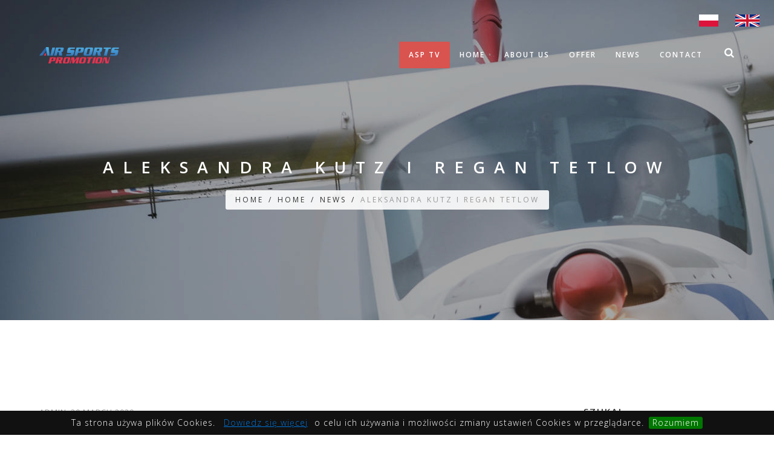

--- FILE ---
content_type: text/html; charset=UTF-8
request_url: https://airsportspromotion.com/en/news/aleksandra-kutz-i-regan-tetlow
body_size: 7899
content:
    <style>
        .header-bg-img1 {
            background-image: url("/application/files/7415/8472/9989/89148166_3074484829280998_6172106692864507904_n.jpg")!important; 
        }
    </style> 
    <!DOCTYPE html>
<html lang="en">
    <head>
        <meta charset="UTF-8">
        
<title>Aleksandra Kutz i Regan Tetlow :: Air Sports Promotion</title>

<meta http-equiv="content-type" content="text/html; charset=UTF-8">
<meta name="description" content="We are extremely happy to present our hosts – Aleksandra Kutz and Regan Tetlow!">
<meta name="generator" content="Concrete CMS">
<link rel="canonical" href="https://airsportspromotion.com/en/news/aleksandra-kutz-i-regan-tetlow">
<script type="text/javascript">
    var CCM_DISPATCHER_FILENAME = "/index.php";
    var CCM_CID = 492;
    var CCM_EDIT_MODE = false;
    var CCM_ARRANGE_MODE = false;
    var CCM_IMAGE_PATH = "/concrete/images";
    var CCM_APPLICATION_URL = "https://airsportspromotion.com";
    var CCM_REL = "";
    var CCM_ACTIVE_LOCALE = "en_US";
    var CCM_USER_REGISTERED = false;
</script>

<script type="text/javascript" src="/concrete/js/jquery.js?ccm_nocache=13a16a327def02b905706c5f21c83c53853f3839"></script>
<link href="/concrete/css/features/multilingual/frontend.css?ccm_nocache=13a16a327def02b905706c5f21c83c53853f3839" rel="stylesheet" type="text/css" media="all">
<link href="/packages/asp_package/blocks/switch_language/templates/asp_flags/view.css?ccm_nocache=13a16a327def02b905706c5f21c83c53853f3839" rel="stylesheet" type="text/css" media="all">
<link href="/concrete/css/features/video/frontend.css?ccm_nocache=13a16a327def02b905706c5f21c83c53853f3839" rel="stylesheet" type="text/css" media="all">
<link href="/packages/asp_package/blocks/search/templates/wenus_search/view.css?ccm_nocache=13a16a327def02b905706c5f21c83c53853f3839" rel="stylesheet" type="text/css" media="all">
<link href="/packages/asp_package/blocks/search/templates/wenus_tag_cloud/view.css?ccm_nocache=13a16a327def02b905706c5f21c83c53853f3839" rel="stylesheet" type="text/css" media="all">
<link href="/concrete/css/features/social/frontend.css?ccm_nocache=13a16a327def02b905706c5f21c83c53853f3839" rel="stylesheet" type="text/css" media="all">
<link href="/concrete/css/fontawesome/all.css?ccm_nocache=13a16a327def02b905706c5f21c83c53853f3839" rel="stylesheet" type="text/css" media="all">
        <meta name="viewport" content="width=device-width, initial-scale=1.0, maximum-scale=1.0" />
        <!--[if IE]><meta http-equiv='X-UA-Compatible' content='IE=edge,chrome=1'><![endif]-->

        <!-- Favicone Icon -->
        <link rel="shortcut icon" type="image/x-icon" href="img/favicon.ico">
        <link rel="icon" type="image/png" href="img/favicon.png">
        <link rel="apple-touch-icon" href="img/favicon.png">

        <!-- CSS -->
        <link href="/packages/asp_package/themes/asp/css/style.css" rel="stylesheet" type="text/css" />
        <link href="/packages/asp_package/themes/asp/css/navigation.css" rel="stylesheet" type="text/css" />
        <link href="/packages/asp_package/themes/asp/css/bootstrap.css" rel="stylesheet" type="text/css" />
        <link href="/packages/asp_package/themes/asp/css/font-awesome.css" rel="stylesheet" type="text/css" />
        <link href="/packages/asp_package/themes/asp/css/ionicons.css" rel="stylesheet" type="text/css" />
        <link href="/packages/asp_package/themes/asp/css/plugin/jPushMenu.css" rel="stylesheet" type="text/css" />
        <link href="/packages/asp_package/themes/asp/css/plugin/animate.css" rel="stylesheet" type="text/css" />
        <link href="/packages/asp_package/themes/asp/css/jquery.cookiebar.css" rel="stylesheet" type="text/css"/>
        <link href="/packages/asp_package/themes/asp/css/slick.css" rel="stylesheet" type="text/css"/>
        <link href="/packages/asp_package/themes/asp/css/slick-theme.css" rel="stylesheet" type="text/css"/>

                <!--font-->
        <link href='https://fonts.googleapis.com/css?family=Open+Sans:400,300,300italic,400italic,600,600italic,700,700italic,800,800italic&subset=latin,latin-ext' rel='stylesheet' type='text/css'>
        <!-- TradeDoubler site verification 3005193 -->
    </head>
    <body class="full-intro">
        <div class="ccm-page ccm-page-id-492 page-type-article page-template-article">

            <!-- Preloader -->
            <section id="preloader">
                <div class="loader" id="loader">
                    <div class="loader-img"></div>
                </div>
            </section>
            <!-- End Preloader -->

            <!-- Search menu Top -->
            <section class=" top-search-bar cbp-spmenu cbp-spmenu-horizontal cbp-spmenu-top">
                <div class="container">
                    

    
<div class="search-wraper">    
    <form action="https://airsportspromotion.com/en/search-results" method="get" class="items-center flex">
        
        <input class="input-sm form-full" type="text" value="" placeholder="Search here" name="query">        
        <!--<input type="submit" value="" name="submit" id="wid-s-sub">-->
        <a href="#" onclick="$(this).parents('form').submit();" class="search-bar-icon"><i class="fa fa-search"></i></a>
        <a class="bar-close toggle-menu menu-top push-body"><i class="ion ion-android-close"></i></a>

    </form>
</div>

                </div>
            </section>
            <!--End Search menu Top -->

            <!-- Site Wraper -->
            <div class="wrapper">
                <!-- HEADER -->
                <header class="header header-dark">
                    <div class="header-lang">
                        <ul class="menu-lang">
                            

        <li>
        <a rel="alternate" href="https://airsportspromotion.com/en/news/aleksandra-kutz-i-regan-tetlow/switch_language/492/1/256" hreflang="pl" title="Polish" class=""><img id="ccm-region-flag-pl" class="ccm-region-flag" src="/packages/asp_package/themes/asp/images/countries/pl.png" alt="pl"></a>
    </li>
        <li>
        <a rel="alternate" href="https://airsportspromotion.com/en/news/aleksandra-kutz-i-regan-tetlow/switch_language/492/313/256" hreflang="en" title="English" class="ccm-block-switch-language-active-flag"><img id="ccm-region-flag-us" class="ccm-region-flag" src="/packages/asp_package/themes/asp/images/countries/us.png" alt="us"></a>
    </li>
    
                        </ul>
                    </div>
                    <div class="container">

                        <!-- logo -->
                        <div class="logo">
                            <a href="/en">
                                <img class="l-black" src="/packages/asp_package/themes/asp/img/logo-black.png" />
                                <img class="l-white" src="/packages/asp_package/themes/asp/img/logo-white.png" />
                                <img class="l-color" src="/packages/asp_package/themes/asp/img/logo-color.png" />
                            </a>
                        </div>
                        <!--End logo-->
                        <!-- Rightside Menu (Search, Cart, Bart icon) -->
                        <div class="side-menu-btn">
                            <ul>
                                <!-- Search Icon -->
                                <li class="">
                                    <a class="right-icon search toggle-menu menu-top push-body"><i class="fa fa-search"></i></a>
                                </li>

                                <!-- End Search Icon -->
                            </ul>


                        </div>
                        <!-- End Rightside Menu -->

                        <!-- Navigation Menu -->
                        

    <nav class='navigation'><ul><li><a class="btn btn-danger asp-tv" target="_blank" href="https://tv.airsportspromotion.com/">ASP TV</a></li><li class=""><a href="/en"  >Home</a></li><li class=""><a href="https://airsportspromotion.com/en/about-us" target="_self" >About us</a></li><li class="nav-has-sub"><a href="#" target="_self" >Offer</a><ul class="nav-dropdown"><li class=""><a href="https://airsportspromotion.com/en/offer/participants" target="_self" >Participants</a></li><li class=""><a href="https://airsportspromotion.com/en/offer/teams" target="_self" >Teams</a></li><li class=""><a href="https://airsportspromotion.com/en/offer/corporate" target="_self" >Corporate</a></li><li class=""><a href="https://airsportspromotion.com/en/offer/contests-and-events" target="_self" >Contests and events</a></li><li class=""><a href="https://airsportspromotion.com/en/offer/training" target="_self" >Training</a></li><li class=""><a href="https://airsportspromotion.com/en/offer/seminars" target="_self" >Seminars</a></li><li class=""><a href="https://airsportspromotion.com/en/offer/sky-not-limit" target="_self" >Sky is NOT the limit&hellip;</a></li></ul></li><li class="nav-path-selected blink"><a href="https://airsportspromotion.com/en/news" target="_self" >News</a></li><li class=""><a href="https://airsportspromotion.com/en/contact" target="_self" >Contact</a></li></ul></nav>
                        <!--End Navigation Menu -->

                    </div>
                </header>
                <!-- END HEADER --><script>
    console.log("Dark")
</script>
<!-- CONTENT --------------------------------------------------------------------------------->

<!-- Intro Section -->
<section class="inner-intro header-bg-img overlay-dark light-color parallax parallax-background2">
    <div class="container">
        <div class="row title">
            <h2 class="h2">Aleksandra Kutz i Regan Tetlow</h2>
            <div class="page-breadcrumb">
                <a href="/en"  >Home</a>/<a href="https://airsportspromotion.com/en" target="_self">Home</a>/<a href="https://airsportspromotion.com/en/news" target="_self">News</a>/<span>Aleksandra Kutz i Regan Tetlow</span>            </div>
        </div>
    </div>

</section>
<div class="clearfix"></div>
<!-- End Intro Section -->

<!-- Blog Post Section -->
<section class="ptb ptb-sm-80">
    <div class="container">
        <div class="row">
            <!-- Post Bar -->
            <div class="col-lg-9 col-md-9 blog-post-hr">
                <div class="blog-post mb-30">
                    <div class="post-meta"><span>admin</span> <span>20 March 2020</span></div>

                    <div class="post-header">
                        <h2>Aleksandra Kutz i Regan Tetlow</h2>
                    </div>
                    <div class="post-media">
                        
                            <img alt="" src="/application/files/4315/8472/9083/ASP_HOSTS.jpg">

                                                                                                </div>

                    <div class="post-entry">
                        

    <p>We&nbsp;are extremely happy to&nbsp;present our hosts &ndash; Aleksandra Kutz and Regan Tetlow!</p>

<h4><br />
Aleksandra Kutz</h4>

<p>&nbsp;</p>

<p><br />
Artist, radio and press journalist. Involved in charity for the benefit of raising the quality of life and raising public awareness - including aviation, what can be seen in Air Sports Promotion productions and during air shows. Her new movie, where passion for flying is also revealed, will be soon in cinemas. She races and flies. The only woman in the international aviation plebiscite &bdquo;Cumulusy&rdquo;chapter. A&nbsp;valued person in automotive and art. world, rides a&nbsp;motorcycle, has an enduro license and is a&nbsp;car rally driver. Known to&nbsp;viewers from such TV programs as &quot;Ola w&nbsp;trasie&quot; or &quot;Najgorszy polski kierowca&quot; and &quot;Przyjazne motocyklistom&quot; and many other programs and lectures. Literary quarterly &bdquo;Literacje&rdquo; editor. European Skydiving Symposium spokesperson. She began her parachuting adventure under the guidance of master Arkadiusz Maya Majewski. High flights are her specialty!</p>



        <div id="youtube2494" class="youtubeBlock youtubeBlockResponsive16by9">
        <iframe class="youtube-player"              src="//www.youtube.com/embed/jaZaR-k2fhY?color=red&controls=1&h1=en&iv_load_policy=1&modestbranding=1&rel=0"
            allow="autoplay" allowfullscreen loading="lazy"></iframe>
    </div>
    


    <h4>&nbsp;</h4>

<h4>Regan Tetlow</h4>

<p>&nbsp;</p>

<p><br />
TV presenter, actor, voiceover artist and skydiver with 9000 jumps under hist belt! Regan brings over 30 years of presenting experience in to&nbsp;our team. He has been anchor and main presenter for many FAI championships over the last 10 years including: Mondial Dubai 2012, The World Games Cali Columbia 2013, Sail plane Grand Prix Poland 2015, The World Air Games Dubai 2015, The World Games Poland 2017. Master of Ceremonies assignments have included: Parachute Industry Awards 2013 Daytona Beach Florida, Charlewars Indoor Skydiving Championships 2014, Windgames Indoor Skydiving Championships 2014-2020 in Spain, Vector Festival Film Awards 2011. Live events include: King of Swoop competition in Spain, Air Games at Charleswar 2014, SunPath Canopy Piloting Open North Carolina 2014, Swoop Freestyle Championships in Copenhagen, San Diego and Jeddah.<br />
Regan competed in 4 and 8 way in the UK from 1997 to&nbsp;2001 and won Bronze, Silver and Gold in both events. He said one day: &ldquo;I am very lucky to&nbsp;be in a&nbsp;situation that allows me to&nbsp;follow my two main passions: skydiving and working a&nbsp;crowd. I&nbsp;have presented at some incredible events over the last few years and it is always a&nbsp;lot of fun. I&nbsp;like to&nbsp;bring my energy to&nbsp;others.&rdquo;<br />
Regan is also an IMDB listed actor with currently 7 movie credits and other acting credits include: 24 HOUR PLAYS Hyde Festival Theatre 2019 and 2018. CIRCUS FIESTA Dubai. IMPROV MAGIC theatre Saint Catherine Montr&eacute;al PRINCE CHARMING Dubai.&nbsp;Lost at Sea Panto Dubai 2018 and Trouble in the willows Panto Dubai 2019. He has been busy with TVCs in Dubai for the last 5 years.<br />
We are also proud to&nbsp;announce we&nbsp;are the official management agency for Regan Tetlow!<br />
You will meet Ola and Regan during many aviation events in the nearest future, but please also monitor and follow our FB, YT, Instagram and Twitter profiles to&nbsp;be up to&nbsp;date with all new productions, reports, videos, fotos and news prepared by&nbsp;Air Sports Promotion crew.<br />
Be safe, see you soon!<br />
&nbsp;</p>

<p>&nbsp;</p>



        <div id="youtube2495" class="youtubeBlock youtubeBlockResponsive16by9">
        <iframe class="youtube-player"              src="//www.youtube.com/embed/lA7xd1tSKiY?color=red&controls=1&h1=en&iv_load_policy=1&modestbranding=1&rel=0"
            allow="autoplay" allowfullscreen loading="lazy"></iframe>
    </div>
    
                    </div>
                    <div class="post-tag pull-left">
                                                
                    </div>

                </div>

                <hr />

                <div class="clearfix"></div>
            </div>
            <!-- End Post Bar -->

            <!-- Sidebar -->
            <div class="col-lg-3 col-md-3 mt-sm-60">
                

    

    <div class="sidebar-widget">
    <form action="https://airsportspromotion.com/en/news/aleksandra-kutz-i-regan-tetlow" method="get" class="ccm-search-block-form"><h5>Szukaj</h5><input name="search_paths[]" type="hidden" value="/news" />        <div class="widget-search">
            <input name="query" type="text" placeholder="Szukaj tutaj" value="" class="form-full input-lg" id="wid-search" />

             <input name="submit" type="submit" value="&#xf002;" name="email" id="wid-s-sub" />        </div>
</div>
</form>

                <div class="sidebar-widget">
                    

    

    <h5>Latest news</h5>
<hr>
<ul class="widget-post">
            <li>
            <a class="widget-post-media" href="https://airsportspromotion.com/news/cumulusy-2023-zgloszenia-kandydatow" target="_self">
                <img src="/application/files/2817/0119/2033/cumulusy_news.webp">
            </a>
            <div class="widget-post-info">
                <h6><a href="https://airsportspromotion.com/news/cumulusy-2023-zgloszenia-kandydatow" target="_self">Cumulusy 2023 - zgłoszenia kandydat&oacute;w</a></h6>
                <div class="post-meta"><span>28 Listopada 2023</span></div>
            </div>
        </li>
            <li>
            <a class="widget-post-media" href="https://airsportspromotion.com/news/cumulusy-2022-zgloszenia-kandydatow" target="_self">
                <img src="/application/files/9316/7035/4634/CUMULUSY_22_BIG_OFFICIAL.webp">
            </a>
            <div class="widget-post-info">
                <h6><a href="https://airsportspromotion.com/news/cumulusy-2022-zgloszenia-kandydatow" target="_self">Cumulusy 2022 - zgłoszenia kandydat&oacute;w</a></h6>
                <div class="post-meta"><span>6 Grudnia 2022</span></div>
            </div>
        </li>
            <li>
            <a class="widget-post-media" href="https://airsportspromotion.com/news/cumulusy-2021-zgloszenia-kandydatow" target="_self">
                <img src="/application/files/4316/3877/8634/CUMULUSY_LOGO_2021_OFFICIAL_PROSTOKAT_TLO_kopia.jpg">
            </a>
            <div class="widget-post-info">
                <h6><a href="https://airsportspromotion.com/news/cumulusy-2021-zgloszenia-kandydatow" target="_self">Cumulusy 2021 - zgłoszenia kandydat&oacute;w</a></h6>
                <div class="post-meta"><span>6 Grudnia 2021</span></div>
            </div>
        </li>
    </ul><!-- end .ccm-page-list -->




                </div>

                <div class="sidebar-widget">
                    

     
<div class="sidebar-widget">

    

            <h5>Tags</h5>
        <hr>

    <ul id="ccm-search-block-tag-cloud-1543" class="widget-tag">

                    <li><a  href="https://airsportspromotion.com/wyniki-wyszukiwania?akID[10][atSelectOptionID][]=31">terazpolska</a>
                
            </li>
                    <li><a  href="https://airsportspromotion.com/wyniki-wyszukiwania?akID[10][atSelectOptionID][]=22">bankiet</a>
                
            </li>
                    <li><a  href="https://airsportspromotion.com/wyniki-wyszukiwania?akID[10][atSelectOptionID][]=28">warszawa</a>
                
            </li>
                    <li><a  href="https://airsportspromotion.com/wyniki-wyszukiwania?akID[10][atSelectOptionID][]=23">koncert</a>
                
            </li>
                    <li><a  href="https://airsportspromotion.com/wyniki-wyszukiwania?akID[10][atSelectOptionID][]=18">lotnictwo sportowe</a>
                
            </li>
                    <li><a  href="https://airsportspromotion.com/wyniki-wyszukiwania?akID[10][atSelectOptionID][]=27">sport</a>
                
            </li>
                    <li><a  href="https://airsportspromotion.com/wyniki-wyszukiwania?akID[10][atSelectOptionID][]=19">cumulusy</a>
                
            </li>
                    <li><a  href="https://airsportspromotion.com/wyniki-wyszukiwania?akID[10][atSelectOptionID][]=29">polsatsport</a>
                
            </li>
                    <li><a  href="https://airsportspromotion.com/wyniki-wyszukiwania?akID[10][atSelectOptionID][]=32">ministerstwosportuiturystyki</a>
                
            </li>
                    <li><a  href="https://airsportspromotion.com/wyniki-wyszukiwania?akID[10][atSelectOptionID][]=20">cumulusy2017</a>
                
            </li>
                    <li><a  href="https://airsportspromotion.com/wyniki-wyszukiwania?akID[10][atSelectOptionID][]=26">plebiscyt</a>
                
            </li>
                    <li><a  href="https://airsportspromotion.com/wyniki-wyszukiwania?akID[10][atSelectOptionID][]=25">airsportspromotion</a>
                
            </li>
                    <li><a  href="https://airsportspromotion.com/wyniki-wyszukiwania?akID[10][atSelectOptionID][]=24">airporthotelokecie</a>
                
            </li>
                    <li><a  href="https://airsportspromotion.com/wyniki-wyszukiwania?akID[10][atSelectOptionID][]=30">tvpsport</a>
                
            </li>
                    <li><a  href="https://airsportspromotion.com/wyniki-wyszukiwania?akID[10][atSelectOptionID][]=33">aeroklub</a>
                
            </li>
                    <li><a  href="https://airsportspromotion.com/wyniki-wyszukiwania?akID[10][atSelectOptionID][]=21">gala</a>
                
            </li>
            </ul>
</div>


    

    <div class="fb-page" data-href="https://www.facebook.com/airsportspromotion" data-small-header="false" data-adapt-container-width="true" data-hide-cover="false" data-show-facepile="true" data-show-posts="true"><div class="fb-xfbml-parse-ignore"><blockquote cite="https://www.facebook.com/airsportspromotion"><a href="https://www.facebook.com/airsportspromotion">Air Sports Promotion</a></blockquote></div></div>



    

    
<style>

#twitter-feed-container-airsportpromo {
    max-width: 520px;
    word-wrap: break-word;
        }
#twitter-feed-container-airsportpromo a {
    text-decoration: none;
}
#twitter-feed-container-airsportpromo h2 {
    margin: 0 0 15px 0;
        font-size: 18px;
            color: #000000;
    }
#twitter-feed-airsportpromo .user a img {
    margin-right: 20px;
    margin-bottom: 20px;
    float: left;
}
#twitter-feed-airsportpromo .user div[title="Verified Account"] {
    display: inline;
}
#twitter-feed-airsportpromo .media img {
    max-width: 100%;
    height: auto;
}
#twitter-feed-airsportpromo .media {
    margin-top: 0;
    margin-bottom: 20px;    clear: both;
}
#twitter-feed-airsportpromo .user span:nth-child(2) {
    font-size: 16px;
        color: #000000;
        font-weight: bold;
}
#twitter-feed-airsportpromo .user span:nth-child(3) {
    font-size: 14px;
        color: #868686;
        font-weight: bold;
}
#twitter-feed-airsportpromo .user span:nth-child(3):hover {
        color: #46a3d9;
        -webkit-transition: color 250ms;
    -o-transition: color 250ms;
    transition: color 250ms;
    font-weight: bold;
}
#twitter-feed-airsportpromo ul {
    margin: 0;
    padding: 0;
}
#twitter-feed-airsportpromo li {
    list-style: none;
    margin-bottom: 20px;
        border-top: 1px solid #000000;
            padding-top: 20px;
        clear: both;
}
#twitter-feed-airsportpromo li:first-child {
    border-top: none;
        padding-top: 10px;
    }
#twitter-feed-airsportpromo p {
    color: #000000;
    margin: 0 0 10px;
}
#twitter-feed-airsportpromo .tweet {
    margin-bottom: 8px;    font-size: 14px;
    line-height: 1.35;
}
#twitter-feed-container-airsportpromo #twitter-feed-airsportpromo a {
        color: #868686;
    }
#twitter-feed-container-airsportpromo #twitter-feed-airsportpromo a:hover {
        color: #46a3d9;
        -webkit-transition: color 250ms;
    -o-transition: color 250ms;
    transition: color 250ms;
}
#twitter-feed-airsportpromo .tweet img {
    display: none;
}
#twitter-feed-container-airsportpromo #twitter-feed-airsportpromo .timePosted a {
    font-size: 12px;
        color: #46a3d9;
        margin-top: 10px;
    margin-bottom: 7px;
}
#twitter-feed-container-airsportpromo #twitter-feed-airsportpromo .timePosted {
        clear: both;
    }
#twitter-feed-airsportpromo .interact {
    font-size: 12px;
    }
#twitter-feed-airsportpromo .interact a {
    margin-left: 10px;
}
#twitter-feed-airsportpromo .interact a:first-child {
    margin-left: 0px;
}
#twitter-feed-airsportpromo .interact {
    }
</style>

<div id="twitter-feed-container-airsportpromo">
        <h2>@AirSportPromo</h2>
        <div id="twitter-feed-airsportpromo"></div>
</div>

<script>
(function() {
    var config_airsportpromo = {
        "profile": {"screenName": 'airsportpromo'},
        "domId":'twitter-feed-airsportpromo',
        "maxTweets":3,
                "showUser": true,
                        "showTime": true,
                        "showRetweet": true,
                        "showInteraction": true,
                        "showImages": true,
                        "linksInNewWindow": true,
            };

    function defer() {
        if (typeof twitterFetcher === 'object') {
            twitterFetcher.fetch(config_airsportpromo);
        } else {
            setTimeout(function() { defer(); }, 50);
        }
    }

    defer();
})();
</script>


                </div>

            </div>
            <!-- End Sidebar -->
        </div>
    </div>
</section>
<!-- End Blog Post Section -->

<!-- Post Next Prev Bar -->
<section class="mb-60">
    <div class="container">
        <div class="item-nav">
            

    


        </div>
    </div>
</section>
<!-- End Post Next Prev Bar -->

<!-- End CONTENT ------------------------------------------------------------------------------>
<!-- FOOTER -->
<footer class="footer pt-80">
    <div class="container">
        <div class="row mb-60">
            <!-- Logo -->
            <div class="col-md-3 col-sm-3 col-xs-12 mb-xs-30">
                <a class="footer-logo" href="/">
                    <img src="/packages/asp_package/themes/asp/img/logo-black.png" /></a>
            </div>
            <!-- Logo -->

            <!-- Newsletter -->
            <div class="col-md-4 col-sm-5 col-xs-12 mb-xs-30">

            </div>
            <!-- End Newsletter -->

            <!-- Social -->
            <div class="col-md-3 col-md-offset-2 col-sm-4 col-xs-12">
                <ul class="social">
                    

    
<div id="ccm-block-social-links360" class="ccm-block-social-links">
    <ul class="list-inline">
            <li><a target="_blank" href="https://www.facebook.com/airsportspromotion" rel="nofollow"><i class="fa fa-lg fa-fab fa-facebook"></i></a></li>
            <li><a target="_blank" href="https://www.instagram.com/airsportspromotion/" rel="nofollow"><i class="fa fa-lg fa-fab fa-instagram"></i></a></li>
            <li><a target="_blank" href="https://twitter.com/AirSportPromo/" rel="nofollow"><i class="fa fa-lg fa-"></i></a></li>
            <li><a target="_blank" href="https://www.youtube.com/channel/UCqAX5tYRiDqJ_HZTjrh0UEQ/airsportspromotion.com" rel="nofollow"><i class="fa fa-lg fa-fab fa-youtube"></i></a></li>
        </ul>
</div>
                </ul>
            </div>
            <!-- End Social -->
        </div>
        <!--Footer Info -->
        <!--Footer Info -->
        <div class="row footer-info mb-60">
            <div class="col-md-3 col-sm-12 col-xs-12 mb-sm-30">
                

    <p class="mb-xs-0">We&nbsp;specialize in air sports marketing as well as marketing through air sports, thus we&nbsp;successfully manage to&nbsp;combine air professionalism with business in the sports field.</p>

<p><a class="btn-link-a" href="http://airsportspromotion.com/en/about-us/">Read more</a></p>

            </div>
            <div class="col-md-3 col-sm-6 col-xs-12 mb-sm-30 mb-xs-0">
                <!--                        <ul class="link">
                                            <li><a href="blog-grid-3col.html">Blog</a></li>
                                            <li><a href="portfolio-grid-3col.html">Portfolio</a></li>
                                            <li><a href="login-register.html">Login & Signup</a></li>
                                            <li><a href="faq-1.html">FAQ</a></li>
                                            <li><a href="about-1.html">About</a></li>
                                            <li><a href="service-1.html">Service</a></li>
                                        </ul>-->
            </div>
            <div class="col-md-2 col-sm-6 col-xs-12 mb-sm-30">
                <!--                        <ul class="link">
                                            <li><a href="contact-1.html">Contact Us</a></li>
                                            <li><a href="shop-checkout.html">Shopping Cart</a></li>
                                            <li><a href="404-error-1.html">404 Error</a></li>
                                            <li><a href="home.html">Home</a></li>
                                        </ul>-->
            </div>
            <div class="col-md-4 col-sm-12 col-xs-12">
                <ul class="link-small">
                    <li><a href="mailto:kontakt@airsportspromotion.com"><i class="fa fa-envelope-o left"></i>kontakt@airsportspromotion.com</a></li>
                    <li><a><i class="fa fa-phone left"></i>+48 607 597 403</a></li>
                </ul>
            </div>
        </div>
        <!-- End Footer Info -->
    </div>
</footer>
<!-- END FOOTER -->

<!-- Scroll Top -->
<a class="scroll-top">
    <i class="fa fa-angle-double-up"></i>
</a>
<!-- End Scroll Top -->

</div>
<!-- Site Wraper End -->
</div>


<!-- JS -->
<script>
  (function(i,s,o,g,r,a,m){i['GoogleAnalyticsObject']=r;i[r]=i[r]||function(){
  (i[r].q=i[r].q||[]).push(arguments)},i[r].l=1*new Date();a=s.createElement(o),
  m=s.getElementsByTagName(o)[0];a.async=1;a.src=g;m.parentNode.insertBefore(a,m)
  })(window,document,'script','//www.google-analytics.com/analytics.js','ga');

  ga('create', 'UA-63413245-1', 'auto');
  ga('send', 'pageview');

</script><script type="text/javascript" src="/concrete/js/features/multilingual/frontend.js?ccm_nocache=13a16a327def02b905706c5f21c83c53853f3839"></script>
<script type="text/javascript" src="/packages/customizable_twitter_feed/blocks/customizable_twitter_feed/js/twitterFetcher_min.js?ccm_nocache=13a16a327def02b905706c5f21c83c53853f3839"></script>
<script type="text/javascript" src="/packages/asp_package/themes/asp/js/plugin/jPushMenu.js"></script>
<script src="/packages/asp_package/themes/asp/js/theme.js" type="text/javascript"></script>

<script src="/packages/asp_package/themes/asp/js/navigation.js" type="text/javascript"></script>

<script src="/packages/asp_package/themes/asp/js/plugin/owl.carousel.min.js" type="text/javascript"></script>
<script src="/packages/asp_package/themes/asp/js/jquery.cookiebar.js"></script>
<!--<script type="text/javascript" src="//code.jquery.com/jquery-migrate-1.2.1.min.js"></script>-->
<script type="text/javascript" src="/packages/asp_package/themes/asp/js/slick.min.js"></script>
<script type="text/javascript">
    $(document).ready(function () {
        $.cookieBar({
            message: 'Ta strona używa plików Cookies.<span style="color: #fff;"><a href="http://wszystkoociasteczkach.pl/" target="_blank"><span style="color: #0074D9; text-decoration: underline;">Dowiedz się więcej</span></a></span> o celu ich używania i możliwości zmiany ustawień Cookies w przeglądarce.',
            acceptButton: true,
            acceptText: 'Rozumiem',
            fixed: true,
            bottom: true,
            zindex: '100',
        })
    })
</script>
</body>
</html>

--- FILE ---
content_type: text/css
request_url: https://airsportspromotion.com/packages/asp_package/blocks/search/templates/wenus_search/view.css?ccm_nocache=13a16a327def02b905706c5f21c83c53853f3839
body_size: 447
content:
#searchResults .pageLink {
    font-size: 12px;
    color: #999;
    margin: 2px 0 8px 0;
    padding: 0;
    display: block;
}

#searchResults .searchResult {
    margin-bottom: 16px;
    margin-top: 24px;
}

#searchResults .searchResult h3 {
    margin-bottom: 0;
    padding-bottom: 0;
}

#searchResults .searchResult p {
    margin-top: 4px;
}
/*jquery-ui conflict*/
input#wid-search {
    padding: 10px 15px;
}
input#wid-search:focus {
    outline: 0;
    border-color: #e6ae49;
    -webkit-box-shadow: none;
    -moz-box-shadow: none;
    box-shadow: none;
}

--- FILE ---
content_type: text/css
request_url: https://airsportspromotion.com/packages/asp_package/themes/asp/css/style.css
body_size: 10473
content:
@import url("navigation.css");@import url("./plugin/flexslider.css");@import url("./plugin/owl.carousel.css");@import url("./plugin/mediaelementplayer.css");@import url("./plugin/colorbox.css");@import url("./plugin/jquery.fs.tipper.css");@import url(https://fonts.googleapis.com/css?family=Open+Sans:400,300,300italic,400italic,600,600italic,700,700italic,800,800italic&subset=latin,latin-ext);::-moz-selection{background-color:#e6ae49;color:#FFF;}
::selection{background-color:#e6ae49;color:#FFF;}
body, html{height:100%;margin:0;padding:0;}
body{line-height:24px;color:#323232;font-size:13px;font-family:'Open Sans', sans-serif;font-weight:400;letter-spacing:1px;}
img{height:auto;max-width:100%;border:none;outline:none;transition:all 0.2s ease 0s;-moz-transition:all 0.2s ease 0s;-webkit-transition:all 0.2s ease 0s;-o-transition:all 0.2s ease 0s;}
a, a:focus, a:active, a:link, img{outline:none;}
a{cursor:pointer;text-decoration:none;color:#323232;}
a:hover{color:#e6ae49;text-decoration:none;transition:all 0.25s ease 0s;-moz-transition:all 0.25s ease 0s;-webkit-transition:all 0.25s ease 0s;-o-transition:all 0.25s ease 0s;}
.video{display:block;}
.audio{width:100%;}
br{font-size:0;line-height:0;}
hr{margin-bottom:0px;margin-top:0px;border-top:1px solid #f1f1f1;border-bottom:none;border-left:none;border-right:none;}
hr.dark{border-top:1px solid #3e3e3e;}
b, strong{font-weight:600;}
small, small a{font-size:11px;color:#888;}
ul.list-inside{list-style:inside;}
ul.list-none{list-style:none;padding-left:0px;margin-left:0;}
ul.list-none-ib{list-style:none;padding-left:0px;margin-left:0;}
ul.list-none-ib li, .list-none-ib{list-style:none;display:inline-block;}
ul.text-cap li, .text-cap{text-transform:uppercase;font-size:12px;font-weight:600;letter-spacing:2px;}
p{line-height:20px;font-size:14px;font-weight:300;margin:0px 0 10px 0;color:#2F2B2B;letter-spacing:1px;}
p.lead, .lead{font-size:16px;font-weight:300;line-height:24px;}
p.dark, .dark, a.dark, h1.dark, h2.dark, h3.dark, h4.dark, h5.dark, h6.dark{color:#323232 !important;}
p.white, .white, a.white, h1.white, h2.white, h3.white, h4.white, h5.white, h6.white{color:#fff !important;}
p.color, .color, a.color, h1.color, h2.color, h3.color, h4.color, h5.color, h6.color, li.link:hover, li.link a:hover, .color{color:#e6ae49 !important;}
.gray{color:#888;}
.light-color h1, .light-color h2, .light-color h3, .light-color h4, .light-color h5, .light-color h6, .light-color p, .light-color, .light-color .container-icon{color:#fff;}
.dark-color h1, .dark-color h2, .dark-color h3, .dark-color h4, .dark-color h5, .dark-color h6, .dark-color p, .dark-color, .dark-color .container-icon{color:#323232;}
.dark-bg{background:#323232;color:#fff;}
.dark-bg h1, .dark-bg h2, .dark-bg h3, .dark-bg h4, .dark-bg h5, .dark-bg h6, .dark-bg p, .dark-bg .link, .dark-bg .container-icon, .dark-bg .page-icon-top{color:#fff;}
.dark-bg .link:hover, .link:hover{color:#e6ae49;}
.gray-bg{background:#f7f7f7;color:#323232;}
.gray-bg h1, .gray-bg h2, .gray-bg h3, .gray-bg h4, .gray-bg h5, .gray-bg h6, .gray-bg .container-icon{color:#323232;}
.separator{height:1px;width:32px;background:#888;margin-top:5px;margin-bottom:3px;border:0 none;}
.separator.right{float:right;}
.separator.center{margin-left:auto;margin-right:auto;}
.separator.color{background:#e6ae49;}
.separator.white{background:#fff;}
h1, h2, h3, h4, h5, h6{color:#323232;text-transform:uppercase;font-family:'Open Sans', sans-serif;font-weight:600;margin-top:0px;margin-bottom:10px;}
h1{font-size:43px;letter-spacing:2px;line-height:40px;}
h1.h1, h2.h2{letter-spacing:15px;}
@media (max-width:767px){h1.h1, h2.h2{letter-spacing:0px;}
}
h2{font-size:27px;letter-spacing:2px;line-height:37px;margin-bottom:20px;padding-top:10px;}
h3{font-size:21px;letter-spacing:4px;line-height:32px;}
h4{font-size:17px;letter-spacing:2px;line-height:28px;}
h4.h4{letter-spacing:4px;}
h5{font-size:15px;letter-spacing:2px;line-height:23px;font-weight:600;}
h6{font-size:13px;letter-spacing:2px;line-height:17px;font-weight:600;}
h1.large{font-size:50px;}
.btn:focus{outline:none;}
.btn, button{font-size:12px;line-height:normal;font-weight:700;font-family:'Open Sans', sans-serif;letter-spacing:2px;text-transform:uppercase;transition:all 0.3s ease 0s;-moz-transition:all 0.3s ease 0s;-webkit-transition:all 0.3s ease 0s;-o-transition:all 0.3s ease 0s;border-radius:2px;-moz-border-radius:2px;-webkit-border-radius:2px;-o-border-radius:2px;}
.btn i, button i, i.left{margin-right:6px;}
i.right{margin-left:6px;margin-right:0px !important;}
button{vertical-align:top;}
.btn-full{width:100% !important;display:inline-block;text-align:center;}
.btn-lg{padding:15px 25px;display:inline-block;}
.btn-md{padding:11px 20px;display:inline-block;}
.btn-xs{padding:11px 15px 10px;display:inline-block;}
.btn-line-xs{padding:7px 15px 7px;display:inline-block;}
.btn-icon{padding:0px;width:34px;height:34px;line-height:34px;display:inline-table !important;}
.btn-black{color:#fff;background:#323232;border:none;}
.btn-black:hover{color:#fff;background:rgba(50,50,50,0.85);}
.btn-color-a, .btn-color-b{color:#fff;background:#e6ae49;border:none;}
.btn-color-a:hover{color:#fff;background:rgba(230,174,73,0.85);}
.btn-color-b:hover{color:#fff;background:rgba(230,174,73,0.85);}
.btn-white{color:#323232;background:rgba(255,255,255,1);border:none;}
.btn-white:hover{background:rgba(255,255,255,0.85);color:#323232;}
.btn-black-line, .btn-white-line, .btn-color-line{border:2px solid;background:none;}
.btn-black-line{color:#323232;border-color:#323232;padding:9px 20px;}
.btn-black-line:hover{color:#fff;background:#323232;}
.btn-color-line{color:#e6ae49;border-color:#e6ae49;padding:9px 20px;}
.btn-color-line:hover{color:#fff;background:#e6ae49;}
.btn-white-line{color:#fff;border-color:#fff;padding:9px 20px;}
.btn-white-line:hover{color:#323232;background:#fff;}
.btn-link-a, .btn-link-b{color:#323232;background:none;padding-left:0px;padding-right:0px;padding-bottom:3px;border-bottom:1px dotted transparent;font-weight:600;font-size:12px;text-transform:uppercase;letter-spacing:2px;}
.btn-link-a:hover{color:#e6ae49;border-bottom:1px solid #e6ae49;}
.btn-link-b:hover{color:#fff;border-bottom:2px solid #fff;}
.btn-space-5{width:5px;min-height:1px;display:inline-block;}
.btn-space-10{width:10px;min-height:1px;display:inline-block;}
button{outline:none;border:none;}
button, html input[type="button"], input[type="reset"], input[type="submit"]{cursor:pointer;display:inline-block;}
button, input, textarea, select{font-family:'Open Sans', sans-serif;font-size:12px;}
input[type="text"], input[type="email"], input[type="tel"], input[type="number"], input[type="password"], input[type="radio"], input[type="checkbox"], textarea, select{
    /*    appearance:none;
        -webkit-appearance:none;*/
    border:1px solid #ddd;
    -webkit-border-radius:0px;
    border-radius:0px;
    color:#888;
    outline:none;
    font-weight:400;letter-spacing:1px;font-size:13px;padding:10px 15px;transition:all 0.2s ease 0s;-moz-transition:all 0.2s ease 0s;-webkit-transition:all 0.2s ease 0s;-o-transition:all 0.2s ease 0s;display:inline-block;}
input[type="text"]:focus, input[type="email"]:focus, input[type="tel"]:focus, input[type="number"]:focus, input[type="radio"]:focus, input[type="checkbox"]:focus, input[type="password"]:focus, textarea:focus{border-color:#e6ae49;color:#323232;}
input, textarea, select{margin-bottom:20px;font-family:'Open Sans', sans-serif;font-size:12px;}
input.input-sm, .input-sm{padding:8px 15px;}
textarea{height:120px;}
label{color:#323232;font-size:13px;margin-bottom:10px;padding-right:3px;margin-top:6px;font-weight:600;font-family:'Open Sans', sans-serif;}
.form-full{width:100%;}
.form-field-wrapper{margin-bottom:20px;}
.form-field-wrapper input, .form-field-wrapper textarea, .form-field-wrapper select{margin-bottom:0px;}
form .error{border-color:#e1534f;}
form label.error{margin-bottom:0px;margin-top:3px;color:#e1534f;font-size:12px;font-weight:400;}
.successContent, .errorContent{margin-bottom:20px;display:none;text-transform:none;letter-spacing:1px;}
.spacer-15{width:100%;height:15px;}
.spacer-30{width:100%;height:30px;}
.spacer-45{width:100%;height:45px;}
.spacer-60{width:100%;height:60px;}
.spacer-75{width:100%;height:75px;}
.spacer-90{width:100%;height:90px;}
.no-padding{padding:0 !important;}
.padding-30{padding:30px !important;}
.padding-40{padding:40px !important;}
.plr-0{padding-left:0 !important;padding-right:0 !important;}
.pl-0{padding-left:0;}
.pr-0{padding-right:0;}
.ptb-0{padding-top:0px !important;padding-bottom:0px !important;}
.pt-0{padding-top:0px !important;}
.pb-0{padding-bottom:0px !important;}
.ptb{padding-top:140px;padding-bottom:110px;}
.pt{padding-top:110px;}
.pb{padding-bottom:110px;}
.ptb-15{padding-top:15px;padding-bottom:15px;}
.pt-15{padding-top:15px;}
.pb-15{padding-bottom:15px;}
.ptb-60{padding-top:60px;padding-bottom:60px;}
.pt-60{padding-top:60px;}
.pb-60{padding-bottom:60px;}
.ptb-80{padding-top:80px;padding-bottom:80px;}
.pt-80{padding-top:80px;}
.pb-80{padding-bottom:80px;}
.mtb-0{margin-top:0px;margin-bottom:0px;}
.mlr-0{margin-left:0px;margin-right:0px;}
.mt-0{margin-top:0px !important;}
.mb-0{margin-bottom:0px !important;}
.ml-0{margin-left:0px !important;}
.mr-0{margin-right:0px !important;}
.mtb-80{margin-top:80px;margin-bottom:80px;}
.mt-80{margin-top:80px;}
.mb-80{margin-bottom:80px;}
.mtb-60{margin-top:60px;margin-bottom:60px;}
.mt-60{margin-top:60px;}
.mb-60{margin-bottom:60px;}
.mtb-45{margin-top:45px;margin-bottom:45px;}
.mt-45{margin-top:45px;}
.mb-45{margin-bottom:45px;}
.mtb-30{margin-top:30px;margin-bottom:30px;}
.mt-30{margin-top:30px;}
.mb-30{margin-bottom:30px;}
.ml-30{margin-left:30px;}
.mr-30{margin-right:30px;}
.mtb-25{margin-top:25px;margin-bottom:25px;}
.mt-25{margin-top:25px;}
.mb-25{margin-bottom:25px;}
.mtb-15{margin-top:15px;margin-bottom:15px;}
.mt-15{margin-top:15px;}
.mb-15{margin-bottom:15px;}
.float-left{float:left;}
.float-right{float:right;}
@media (max-width:991px){.mtb-sm-60{margin-top:60px;margin-bottom:60px;}
                         .mt-sm-60{margin-top:60px;}
                         .mb-sm-60{margin-bottom:60px;}
                         .mtb-sm-45{margin-top:45px;margin-bottom:45px;}
                         .mt-sm-45{margin-top:45px;}
                         .mb-sm-45{margin-bottom:45px;}
                         .mtb-sm-30{margin-top:30px;margin-bottom:30px;}
                         .mt-sm-30{margin-top:30px;}
                         .mb-sm-30{margin-bottom:30px;}
                         .mtb-sm-15{margin-top:15px;margin-bottom:15px;}
                         .mt-sm-15{margin-top:15px;}
                         .mb-sm-15{margin-bottom:15px;}
                         .ptb-sm-0{padding-top:0px;padding-bottom:0px;}
                         .pt-sm-0{padding-top:0px;}
                         .pb-sm-0{padding-bottom:0px;}
                         .ptb-sm-30{padding-top:30px;padding-bottom:30px;}
                         .pt-sm-30{padding-top:30px;}
                         .pb-sm-30{padding-bottom:30px;}
                         .ptb-sm-60{padding-top:60px;padding-bottom:60px;}
                         .pb-sm-60{padding-bottom:60px;}
                         .pt-sm-60{padding-top:60px;}
                         .ptb-sm-80{padding-top:80px;padding-bottom:80px;}
                         .pb-sm-80{padding-bottom:80px;}
                         .pt-sm-80{padding-top:80px;}
                         .float-none-sm{float:none !important;}
                         .float-left-sm{float:left !important;}
                         .float-right-sm{float:right !important;}
}
@media (max-width:767px){.mtb-xs-0{margin-top:0px;margin-bottom:0px;}
                         .mt-xs-0{margin-top:0px;}
                         .mb-xs-0{margin-bottom:0px;}
                         .mtb-xs-15{margin-top:15px;margin-bottom:15px;}
                         .mt-xs-15{margin-top:15px;}
                         .mb-xs-15{margin-bottom:15px;}
                         .mtb-xs-30{margin-top:30px;margin-bottom:30px;}
                         .mt-xs-30{margin-top:30px;}
                         .mb-xs-30{margin-bottom:30px;}
                         .mtb-xs-60{margin-top:60px;margin-bottom:60px;}
                         .mt-xs-60{margin-top:60px;}
                         .mb-xs-60{margin-bottom:60px;}
                         .ptb-xs-30{padding-top:30px;padding-bottom:30px;}
                         .pt-xs-30{padding-top:30px;}
                         .pb-xs-30{padding-bottom:30px;}
                         .ptb-xs-60{padding-top:60px;padding-bottom:60px;}
                         .pb-xs-60{padding-bottom:60px;}
                         .pt-xs-60{padding-top:60px;}
                         .float-none-xs{float:none !important;}
                         .float-left-xs{float:left !important;}
                         .float-right-xs{float:right !important;}
}
.wrapper{position:relative;width:100%;}
.push-body-totop .header.sticky{position:fixed;top:64px;}
.header .container{position:relative;}
.header{background-color:#fff;color:#323232;padding:0px;position:relative;transition:all 0.25s ease 0s;-webkit-transition-:all 0.25s ease 0s;-webkit-transition:all 0.25s ease 0s;-moz-transition:all 0.25s ease 0s;-o-transition:all 0.25s ease 0s;width:100%;z-index:20;}
.header.sticky{background-color:rgba(255, 255, 255, 0.95);box-shadow:0 0 3px rgba(0, 0, 0, 0.1);-moz-box-shadow:0 0 3px rgba(0, 0, 0, 0.1);-webkit-box-shadow:0 0 3px rgba(0, 0, 0, 0.1);-o-box-shadow:0 0 3px rgba(0, 0, 0, 0.1);color:#323232;position:fixed;z-index:2030;transition:all 0.25s ease 0s;-webkit-transition:all 0.25s ease 0s;-moz-transition:all 0.25s ease 0s;-o-transition:all 0.25s ease 0s;}
.full-intro .header{background-color:rgba(255,255,255,0);border-bottom:none;position:absolute;}
.full-intro .header.sticky{background-color:rgba(255, 255, 255, 0.95);box-shadow:0 0 3px rgba(0, 0, 0, 0.1);-moz-box-shadow:0 0 3px rgba(0, 0, 0, 0.1);-webkit-box-shadow:0 0 3px rgba(0, 0, 0, 0.1);-o-box-shadow:0 0 3px rgba(0, 0, 0, 0.1);color:#323232;position:fixed;}
.background--dark .header, .background--dark .header a,
.background--dark .header .side-menu-btn ul li a.right-icon, .background--dark .header .mobile-menu-icon{color:#fff;}
.background--light .header, .background--light .header a, .full-intro .header.sticky a, .header a, .header.sticky a,
.mobile-menu-icon, .header.sticky .mobile-menu-icon,
.header .side-menu-btn ul li a.right-icon,
.header.sticky .side-menu-btn ul li a.right-icon, .header .mobile-menu-icon, .header.sticky .mobile-menu-icon{color:#323232;}
.header .side-menu-btn ul li a.right-icon:hover, .header.sticky .side-menu-btn ul li a.right-icon:hover, .header .mobile-menu-icon:hover,
.background--dark .header .navigation a:hover{color:#e6ae49;}
.header li{list-style:outside none none;}
.header ul, .header li{margin:0;padding:0;}
.header .logo a img.l-white, .header .logo a img.l-color, .header.sticky .logo a img.l-white, .header.sticky .logo a img.l-black,
.full-intro .header.sticky .logo a img.l-white,
.background--dark .header .logo a img.l-color, .background--dark .header .logo a img.l-black,
.background--light .header .logo a img.l-light, .background--light .header .logo a img.l-color{opacity:0;}
.header .logo a img.l-black, .header.sticky .logo a img.l-black, .background--light .header .logo a img.l-black, .background--dark .header .logo a img.l-white{opacity:1;}
.header .logo{float:left;display:inline-block;}
.header .logo a{position:relative;display:block;width:132px;margin-top:34px;}
.header.sticky .logo a{width:115px;margin-top:23px;}
.logo a img{position:absolute;width:100%;opacity:0;display:block;}
.mobile-menu-icon-wraper{display:none;position:relative;float:left;margin-left:20px;}
.mobile-menu-icon, .header.sticky .mobile-menu-icon{height:25px;display:block;font-size:17px;line-height:24px;}
.side-menu-btn-fix{position:fixed;top:25px;right:25px;z-index:2001;font-size:17px;}
.side-menu-btn-fix a{width:35px;height:35px;text-align:center;background:rgba(0,0,0,0.8);display:block;border-radius:3px;color:#fff;line-height:34px;}
.side-menu-btn-fix a:hover{background:#e6ae49;}
header.sticky .navigation a.current-ele{color:#e6ae49 !important;}
.header .side-menu-btn{float:right;position:relative;}
.header .side-menu-btn > ul > li, .header .mobile-menu-icon-wraper{float:left;padding:35px 0 34px;margin-left:20px;transition:all 0.25s ease 0s;-webkit-transition:all 0.25s ease 0s;-moz-transition:all 0.25s ease 0s;-o-transition:all 0.25s ease 0s;}
.header.sticky .side-menu-btn > ul > li, .header.sticky .mobile-menu-icon-wraper{padding:19px 0 20px;}
.header .side-menu-btn ul li a.right-icon{display:block;position:relative;}
.header .side-menu-btn ul li a.right-icon{height:25px;background-repeat:no-repeat;font-size:17px;}
.cart .cart-notification{position:absolute;width:16px;height:16px;font-size:11px;color:#fff;right:-5px;bottom:-3px;display:block;background:#e6ae49;-webkit-border-radius:50%;-moz-border-radius:50%;border-radius:50%;font-weight:700;text-align:center;line-height:14px;font-family:'Open Sans', sans-serif;}
.cart-dropdown{background:rgba(32, 32, 32, 0.95);color:#fff;position:absolute;top:130%;right:0;width:250px;padding:15px;visibility:hidden;opacity:0;-webkit-transition:all 0.4s ease;-moz-transition:all 0.4s ease;-ms-transition:all 0.4s ease;-o-transition:all 0.4s ease;transition:all 0.4s ease;}
.cart-dropdown .cart-list{margin:0px;padding:0px;display:table;}
.cart-dropdown .cart-list li{list-style:none;padding:15px 0px 15px 0px;display:block;margin:0px;border-bottom:1px solid #3e3e3e;position:relative;display:block;float:left;width:100%;}
.cart-dropdown .cart-list li > .close-cart-list{position:absolute;right:0px;top:15px;width:15px;height:15px;display:block;background-image:none !important;color:#fff;}
.cart-dropdown .cart-list li > .close-cart-list:hover{color:#e6ae49;background-image:none !important;}
.cart-dropdown .cart-list .media{margin-top:0px;}
.cart-dropdown .cart-list .media .pull-left{width:70px;}
.cart-dropdown .cart-list .media .pull-left img{width:100%;}
.cart-dropdown .cart-list .media .media-body{width:125px;}
.cart-dropdown .cart-list .media h6, .cart-dropdown .cart-list .media h5, .cart-dropdown .cart-list .media p{margin-top:0px;margin-bottom:5px;}
.cart-dropdown, .cart-dropdown .cart-list .media a{color:#fff;}
.cart-dropdown .cart-list .media a:hover{color:#e6ae49;}
.cart-dropdown{color:#fff;padding-top:10px;}
.cart-dropdown .cart-sub-totle{color:#fff;padding-top:15px;}
.cart-dropdown .cart-checkout-btn a{margin-top:15px;}
.cart-dropdown .cart-checkout-btn a.checkout{color:#fff;}
.cart-dropdown .cart-checkout-btn a.checkout:hover{color:#fff;}
.header .side-menu-btn ul li:hover .cart-dropdown{visibility:visible;opacity:1;top:100%;}
@media (max-width:767px){.header .side-menu-btn > ul > li, .header .mobile-menu-icon-wraper{margin-left:16px;}
                         .background--dark .header .side-menu-btn ul li a.right-icon, .background--dark .header .mobile-menu-icon{color:#323232;}
                         .header .logo a img.l-black, .background--dark .header .logo a img.l-black{opacity:1;}
                         .header .logo a img.l-white{display:none;opacity:0;}
                         .header{background:#fff;color:#323232;}
                         .full-intro .header{
                             /*background-color:rgba(255, 255, 255, 0.95);*/
                             box-shadow:0 0 3px rgba(0, 0, 0, 0.1);-moz-box-shadow:0 0 3px rgba(0, 0, 0, 0.1);-webkit-box-shadow:0 0 3px rgba(0, 0, 0, 0.1);-o-box-shadow:0 0 3px rgba(0, 0, 0, 0.1);}
}
@media (max-width:991px){.header .side-menu-btn ul li, .header .mobile-menu-icon-wraper{padding:19px 0 20px;}
                         .header .logo a, .header.sticky .logo a{margin-top:25px;width:95px;}
}
@media (min-width:768px){}
@media (min-width:992px){}
@media (min-width:1200px){}
.footer{background-color:#f7f7f7;color:#323232;position:relative;width:100%;display:block;}
.footer hr{border-color:#eee;}
.footer .footer-info p{color:#323232;}
.footer-logo{max-width:125px;display:inline-block;width:100%;}
.footer .social, .contact .social{font-size:20px;}
.footer ul{list-style:none;margin:0px;padding:0px;}
.footer ul.social li, .contact ul.social li{display:inline-block;margin:0 10px 0 0;}
.footer .link a{font-size:12px;font-weight:600;text-transform:uppercase;letter-spacing:2px;}
.footer .link-small a{font-weight:600;text-transform:none;}
.footer .copyright{text-align:center;}
.newsletter{position:relative;}
.newsletter .newsletter-input, .newsletter .newsletter-input:focus{width:100%;border-top:0px none;border-left:0px none;border-right:0px none;padding-right:40px !important;background:rgba(255,255,255,0);}
.newsletter .newsletter-btn{position:absolute;top:0px;right:0px;font-size:18px;background:rgba(255,255,255,0);}
@media (max-width:767px){.footer{text-align:center;}
}
.team-item{}
.team-item-img{position:relative;}
.team-item-img .team-item-detail{background:none repeat scroll 0 0 rgba(0, 0, 0, 0.80);text-align:center;color:#fff;display:-webkit-flex;display:flex;height:100%;width:100%;position:absolute;top:0;left:0;opacity:0;visibility:hidden;overflow:hidden;transition:all 0.5s ease-in-out 0s;-moz-transition:all 0.5s ease-in-out 0s;-webkit-transition:all 0.5s ease-in-out 0s;-o-transition:all 0.5s ease-in-out 0s;}
.team-item:hover .team-item-detail{opacity:1;visibility:visible;}
.team-item-img .team-item-detail .team-item-detail-inner, .cent-mid-content{margin:auto;padding:25px;}
.team-item-img .team-item-detail .team-item-detail-inner .social{margin:5px 0px 0px 0px;padding:0px;}
.team-item-img .team-item-detail .team-item-detail-inner .social li{list-style:none;display:inline-block;margin:0px 5px;}
.team-item-img .team-item-detail .team-item-detail-inner .social li a{color:#fff;}
.team-item-img .team-item-detail .team-item-detail-inner .social li a:hover{color:#e6ae49;}
.team-item-info{padding-top:15px;text-align:center;}
.team-item-info h5{margin-bottom:0px;}
.skillbar{position:relative;display:block;width:100%;margin-bottom:30px;}
.skillbar-bar:before{background:#eee;content:"";height:3px;position:absolute;width:100%;z-index:-1;}
.skillbar-bar{height:3px;width:0px;background:#323232;-webkit-transition-property:width, background-color;-moz-transition-property:width, background-color;-ms-transition-property:width, background-color;-o-transition-property:width, background-color;transition-property:width, background-color;}
.skillbar-title{display:inline-block;}
.skillbar-title, .skill-bar-percent{color:#323232;font-size:11px;font-weight:600;text-transform:uppercase;}
.skill-bar-percent{float:right;display:inline-block;}
.accordion-section{border-top:1px solid #f1f1f1;border-left:1px solid #f1f1f1;border-right:1px solid #f1f1f1;}
.accordion-section:last-child{border-bottom:1px solid #f1f1f1;}
.accordion-title{cursor:pointer;display:block;position:relative;padding:20px 20px;margin:0px;}
.accordion-title.active{color:#e6ae49;}
.accordion-title:before{content:"\f105";display:block;font-family:"FontAwesome",sans-serif;position:absolute;right:18px;font-weight:400;}
.accordion-title.active:before{content:"\f107";}
.accordion-content.defualt-hidden{display:none;margin:0;}
.accordion-content{padding:0 20px 10px;}
.counter{font-size:50px;margin-bottom:20px;display:inline-table;}
.features-box-left, .features-box-right{position:relative;display:inline-block;margin-bottom:20px;margin-top:5px;}
.features-box-left{padding-left:75px;text-align:left;}
.features-box-right{padding-right:75px;text-align:right;}
.features-icon-left, .features-icon-right{font-size:50px;line-height:50px;display:inline-block;position:absolute;}
.features-icon-left{padding-right:20px;left:0;}
.features-icon-right{padding-left:20px;right:0;}
.contact-box-left, .contact-box-top{display:block;position:relative;}
.contact-box-left{padding-left:45px;text-align:left;}
.contact-icon-left, .contact-icon-top{font-size:30px;position:absolute;}
.contact-icon-top{text-align:center;}
.contact-icon-left{left:0;}
@media (max-width:991px){.features-box-left{display:block;padding-left:0px;text-align:center;}
                         .features-box-right{display:block;padding-right:0px;text-align:center;}
                         .features-icon-left, .features-icon-right{position:relative;}
                         .features-icon-left{padding-right:0px;left:auto;}
                         .features-icon-right{padding-left:0px;right:auto;}
}
.Pricing-box{border:1px solid #f1f1f1;text-align:center;}
.Pricing-box.highlight{background:#f9f9f9;border:1px solid #ddd;}
.Pricing-box.highlight hr{border-color:#ddd;}
.price-title h4, .price-title h5{margin-top:0px;margin-bottom:0px;}
.Pricing-box .price{font-size:50px;font-weight:700;position:relative;}
.Pricing-box .price .price-sm{font-size:14px;position:absolute;}
.Pricing-box .price .price-lg{padding-left:10px;}
.Pricing-box .price-tenure{font-size:12px;color:#888;font-weight:400;padding-top:8px;}
.Pricing-box .pricing-features{font-size:13px;text-transform:uppercase;}
.Pricing-box .pricing-features ul{list-style:none;padding:0px;margin:0px;}
.Pricing-box .pricing-features ul li{padding:6px;}
.container-icon{font-size:25px;margin-bottom:15px;color:inherit;}
.testimonial{max-width:800px;width:100%;margin:0 auto;}
.quote-author{margin-top:15px;}
.quote-author span{font-weight:400;}
.client-logo{height:80px;text-align:center;}
.client-logo img{height:100%;width:auto;}
.page-icon-top{font-size:50px;line-height:50px;padding-bottom:20px;width:100%;color:#323232;}
.white .page-icon-top, .white .page-icon-left, .white .features-icon-left, .white .features-icon-right{color:#fff;}
.table.table-border{border:1px solid #eee;}
.table tr td, .table tr th{padding:10px 15px;vertical-align:middle !important;}
.table.table-fit tr td, .table.table-fit tr th{padding:10px 0px;}
.table.table-border tr td, .table.table-border tr th{border-top:1px solid #eee;border-bottom:1px solid #eee;border-right:1px solid #eee;border-left:1px solid #eee;}
.table.checkout tr td{vertical-align:top !important;padding:15px;}
.table.checkout tr td:first-child, .table.checkout tr th:first-child{max-width:60px;}
.table.checkout tr td:last-child, .table.checkout tr th:last-child{text-align:center;}
.table.checkout small{display:block;}
.side-menu{background:#323232;z-index:2005;color:#fff;padding:30px;color:#fff;overflow-y:auto;position:relative;}
.side-menu .menu-close{left:auto;position:absolute;right:30px;top:30px;display:inline-block;color:#fff;font-size:18px;line-height:0;}
.side-menu .menu-close:hover{color:#e6ae49;}
.side-menu a{color:#fff;font-weight:500;font-size:12px;}
.side-menu a:hover{color:#e6ae49;}
.side-menu ul{padding:0;}
.side-menu ul li{list-style:none;margin-bottom:5px;}
.side-menu > ul > li > a{text-transform:uppercase;letter-spacing:1px;display:block;}
.side-menu input[type="text"], .side-menu input[type="email"], .side-menu input[type="tel"], .side-menu input[type="number"], .side-menu input[type="password"], .side-menu input[type="radio"], .side-menu input[type="checkbox"], .side-menu textarea, .side-menu select{border:none;}
.side-menu input[type="text"]:focus, .side-menu input[type="email"]:focus, .side-menu input[type="tel"]:focus, .side-menu input[type="number"]:focus, .side-menu input[type="radio"]:focus, .side-menu input[type="checkbox"]:focus, .side-menu input[type="password"]:focus, .side-menu textarea:focus, .side-menu select:focus{}
.side-menu .sign-in{padding-bottom:30px;border-bottom:1px solid #3e3e3e;margin-bottom:30px;}
.side-menu .sign-in a{color:#fff;font-style:italic;font-weight:400;font-size:12px;display:inline-block;margin-top:10px;}
.side-menu .sign-in a:hover{color:#e6ae49;text-decoration:underline;}
.side-menu .logo{max-width:120px;width:100%;}
.side-menu .social{list-style:none;}
.side-menu .social li{display:inline-block;margin:0 10px 0 0;}
.side-menu .social li a{font-size:16px;}
.top-search-bar{background:#444444;z-index:2002;color:#fff;padding-top:10px;}
.top-search-bar .search-wraper{position:relative;}
.top-search-bar input{background-color:rgba(255,255,255,0);border:none;font-size:16px;color:#fff;padding:10px 40px;margin:0;letter-spacing:1px;}
.top-search-bar input:focus{color:#fff;}
.top-search-bar .bar-close, .top-search-bar .search-bar-icon{position:absolute;top:10px;color:#fff;background-repeat:no-repeat;display:block;font-size:20px;}
.top-search-bar .bar-close{right:0px;left:auto;background-position:right center;}
.top-search-bar .search-bar-icon{left:0px;background-position:left center;}
.wrapper{position:relative;width:100%;}
.inner-intro{background-color:#f7f7f7;height:530px;display:block;position:relative;}
.inner-intro.inner-intro-small{height:380px;}
.inner-intro .container{position:relative;height:100%;display:table;}
.inner-intro .container .title{padding-bottom:65px;padding-top:65px;display:table-cell;vertical-align:middle;text-align:center;}
.full-intro .inner-intro .container .title h2{margin-top:65px;}
.inner-intro .container .title .separator{margin-right:auto;margin-left:auto;}
.page-breadcrumb{background:rgba(255,255,255,0.9);padding:4px 8px;display:inline-block;color:#323232;font-size:12px;text-transform:uppercase;letter-spacing:3px;border-radius:3px;-moz-border-radius:3px;-webkit-border-radius:3px;-o-border-radius:3px;}
.page-breadcrumb a, .page-breadcrumb span{display:inline-block;padding-left:8px;padding-right:8px;}
.page-breadcrumb span{color:#999;}
.overlay-static-dark{position:absolute;top:0;left:0;width:100%;color:#fff;height:100%;z-index:2;background-color:rgba(32,32,32,0.4);display:-webkit-flex;display:flex;}
.overlay-dark, .overlay-dark80, .overlay-light, .overlay-light80{position:relative;z-index:1;}
.overlay-dark:before, .overlay-dark80:before, .overlay-light:before, .overlay-light80:before{left:0;top:0;position:absolute;width:100%;height:100%;content:"";z-index:-1;}
.overlay-dark:before{background-color:rgba(32,32,32,0.4);}
.overlay-dark80:before{background-color:rgba(32,32,32,0.8);}
.overlay-light:before{background-color:rgba(255,255,255,0.4);}
.overlay-light80:before{background-color:rgba(255,255,255,0.8);}
.full-screen-intro{overflow:hidden;position:relative;}
.content-cap-wraper{display:table;position:relative;height:100%;width:100%;margin:0 auto;}
.full-cap-wraper{display:table;position:absolute;top:0;height:100%;width:100%;margin:0 auto;z-index:1;}
.content-caption{display:table-cell;text-align:center;vertical-align:middle;}
.content-wd650{max-width:650px;width:100%;margin-left:auto;margin-right:auto;}
.cont-h-100per{height:100%;}
.bg-img{background-position:top center;background-repeat:no-repeat;background-size:cover !important;}
.bg-img1, .bg-img2, .bg-img3, .bg-img4, .bg-img5, .bg-img6, .bg-img7, .bg-img8, .bg-img9, .bg-img10, .bg-img11, .bg-img12, .bg-img13, .bg-img14, .bg-img15, .bg-img16, .bg-img17, .bg-img18, .bg-img19, .bg-img20, .bg-img21, .bg-img22, .bg-img23, .bg-img24, .bg-img25, .bg-img26, .bg-img27, .bg-img28, .bg-img29, .bg-img30{background-size:cover !important;background-position:center center;background-repeat:no-repeat;background-attachment:fixed;}
.bg-img1{background-image:url("../img/full/01.jpg");}
.bg-img2{background-image:url("../img/full/02.jpg");}
.bg-img3{background-image:url("../img/full/03.jpg");}
.bg-img4{background-image:url("../img/full/04.jpg");}
.bg-img5{background-image:url("../img/full/05.jpg");}
.bg-img6{background-image:url("../img/full/06.jpg");}
.bg-img7{background-image:url("../img/full/07.jpg");}
.bg-img8{background-image:url("../img/full/08.jpg");}
.bg-img9{background-image:url("../img/full/09.jpg");}
.bg-img10{background-image:url("../img/full/10.jpg");}
.bg-img11{background-image:url("../img/full/11.jpg");}
.bg-img12{background-image:url("../img/full/12.jpg");}
.bg-img13{background-image:url("../img/full/13.jpg");}
.bg-img14{background-image:url("../img/full/14.jpg");}
.bg-img15{background-image:url("../img/full/15.jpg");}
.bg-img16{background-image:url("../img/full/16.jpg");}
.bg-img17{background-image:url("../img/full/17.jpg");}
.bg-img18{background-image:url("../img/full/18.jpg");}
.bg-img19{background-image:url("../img/full/19.jpg");}
.bg-img20{background-image:url("../img/full/20.jpg");}
.bg-img21{background-image:url("../img/full/21.jpg");}
.bg-img22{background-image:url("../img/full/22.jpg");}
.bg-img23{background-image:url("../img/full/23.jpg");}
.bg-img24{background-image:url("../img/full/24.jpg");}
.bg-img25{background-image:url("../img/full/25.jpg");}
.bg-img26{background-image:url("../img/full/26.jpg");}
.bg-img27{background-image:url("../img/full/27.jpg");}
.bg-img28{background-image:url("../img/full/28.jpg");}
.bg-img29{background-image:url("../img/full/29.jpg");}
.bg-img30{background-image:url("../img/full/30.jpg");}
.header-bg-img{background-image:url("../img/full/header.jpg");}
.border-b-box{padding:25px;border-bottom:1px solid #f1f1f1;display:inline-block;width:100%;}
.border-box{border:1px solid #f1f1f1;padding:25px;}
.b-lrb-none .ui-tab-content, .b-lrb-none{border-left:0px none;border-right:0px none;border-bottom:0px none;}
.content-slider, .o-flow-hidden{overflow:hidden;}
.map{width:100%;height:450px;}
#map{height:100%;}
@media (max-width:767px){.inner-intro .container{width:100%;max-width:720px;text-align:center;}
}
.container.nf-container1{padding-left:15px;padding-right:15px;}
.container.nf-container2{}
.nf-row1{margin-left:-15px;margin-right:-15px;}
.nf-col-padding{padding-left:25px;padding-right:25px;}
.nf-row2{}
.nf-row1:before, .nf-row1:after, .nf-row2:before, .nf-row2:after{display:table;content:" ";}
.nf-row1:after, .nf-row2:after{clear:both;}
.nf-row1 .nf-item.spacing, .nf-row1 .grid-sizer.spacing{padding:15px;}
.nf-row2 .nf-item.spacing, .nf-item.spacing, .nf-row2 .grid-sizer.spacing, .spacing-box{padding:25px;}
.spacing-grid{padding-top:25px;padding-bottom:25px;}
.nf-col-1 .nf-item, .nf-col-1 .grid-sizer{width:100%;min-height:1px;}
.nf-col-2 .nf-item, .nf-col-2 .grid-sizer{width:50%;min-height:1px;}
.nf-col-3 .nf-item, .nf-col-3 .grid-sizer{width:33.3333%;min-height:1px;}
.nf-col-4 .nf-item, .nf-col-4 .grid-sizer{width:25%;min-height:1px;}
.nf-col-5 .nf-item, .nf-col-5 .grid-sizer{width:20%;min-height:1px;}
.nf-col-6 .nf-item, .nf-col-6 .grid-sizer{width:16.6666%;min-height:1px;}
.nf-col-1 .nf-item.w1, .nf-col-2 .nf-item.w1, .nf-col-3 .nf-item.w1, .nf-col-4 .nf-item.w1{width:100%;}
.nf-col-1 .nf-item.w2, .nf-col-2 .nf-item.w2, .nf-col-3 .nf-item.w2, .nf-col-4 .nf-item.w2{width:50%;}
.nf-col-1 .nf-item.w3, .nf-col-2 .nf-item.w3, .nf-col-3 .nf-item.w3, .nf-col-4 .nf-item.w3{width:33.3333%;}
.nf-col-1 .nf-item.w4, .nf-col-2 .nf-item.w4, .nf-col-3 .nf-item.w4, .nf-col-4 .nf-item.w4{width:25%;}
.nf-col-1 .nf-item.w4-2, .nf-col-2 .nf-item.w4-2, .nf-col-3 .nf-item.w4-2, .nf-col-4 .nf-item.w4-2,
.nf-col-1 .nf-item.w3-2, .nf-col-2 .nf-item.w3-2, .nf-col-3 .nf-item.w3-2, .nf-col-4 .nf-item.w3-2{width:50%;}
.nf-col-1 .nf-item.w4-1, .nf-col-2 .nf-item.w4-1, .nf-col-3 .nf-item.w4-1, .nf-col-4 .nf-item.w4-1{width:75%;}
.nf-col-1 .nf-item.w3-1, .nf-col-2 .nf-item.w3-1, .nf-col-3 .nf-item.w3-1, .nf-col-4 .nf-item.w3-1{width:66.6666%;}
@media (max-width:991px){.nf-col-2 .nf-item, .nf-col-3 .nf-item, .nf-col-4 .nf-item,
                         .nf-col-1 .nf-item.w2, .nf-col-2 .nf-item.w2, .nf-col-3 .nf-item.w2, .nf-col-4 .nf-item.w2,
                         .nf-col-1 .nf-item.w3, .nf-col-2 .nf-item.w3, .nf-col-3 .nf-item.w3, .nf-col-4 .nf-item.w3,
                         nf-col-1 .nf-item.w4, .nf-col-2 .nf-item.w4, .nf-col-3 .nf-item.w4, .nf-col-4 .nf-item.w4,
                         .nf-col-1 .nf-item.w4-1, .nf-col-2 .nf-item.w4-1, .nf-col-3 .nf-item.w4-1, .nf-col-4 .nf-item.w4-1,
                         .nf-col-1 .nf-item.w3-1, .nf-col-2 .nf-item.w3-1, .nf-col-3 .nf-item.w3-1, .nf-col-4 .nf-item.w3-1{width:50%;}
                         .nf-col-5 .nf-item, .nf-col-6 .nf-item{width:33.3333%;}
                         .nf-row2 .nf-item.spacing, .nf-row2 .grid-sizer.spacing{padding:25px;}
}
@media (max-width:767px){.container{margin:0 auto;max-width:480px;width:100%;}
                         .nf-col-padding{padding-left:15px;padding-right:15px;}
                         .spacing-grid{padding-top:15px;padding-bottom:15px;}
                         .nf-col-2 .nf-item, .nf-col-3 .nf-item, .nf-col-4 .nf-item,
                         .nf-col-1 .nf-item.w2, .nf-col-2 .nf-item.w2, .nf-col-3 .nf-item.w2, .nf-col-4 .nf-item.w2,
                         .nf-col-1 .nf-item.w3, .nf-col-2 .nf-item.w3, .nf-col-3 .nf-item.w3, .nf-col-4 .nf-item.w3,
                         nf-col-1 .nf-item.w4, .nf-col-2 .nf-item.w4, .nf-col-3 .nf-item.w4, .nf-col-4 .nf-item.w4,
                         .nf-col-1 .nf-item.w4-1, .nf-col-2 .nf-item.w4-1, .nf-col-3 .nf-item.w4-1, .nf-col-4 .nf-item.w4-1,
                         .nf-col-1 .nf-item.w3-1, .nf-col-2 .nf-item.w3-1, .nf-col-3 .nf-item.w3-1, .nf-col-4 .nf-item.w3-1{width:100%;max-width:480px;margin:0 auto;}
                         .nf-col-3, .nf-col-4{margin:0 auto;max-width:480px;}
                         .nf-col-5 .nf-item, .nf-col-6 .nf-item{width:100%;}
                         .nf-row2 .nf-item.spacing, .nf-row1 .nf-item.spacing, .spacing-box{padding:15px;}
                         .xs-hidden{visibility:hidden !important;display:none !important;opacity:0;}
}
@media (max-width:480px){.nf-col-5 .nf-item, .nf-col-6 .nf-item{width:100%;}
}
.sidebar-widget{margin-bottom:50px;}
.sidebar-widget h4{margin:0px;padding-top:0;padding-bottom:15px;}
.widget-search{position:relative;}
.widget-search input[type="text"]{padding-right:30px;}
.widget-search input[type="submit"]{background-color:rgba(0,0,0,0);border:0 none;color:#8d8d8d;cursor:pointer;display:inline-block;float:right;font-family:"FontAwesome",sans-serif;margin:0;outline:0 none;white-space:nowrap;padding:0 3px;text-decoration:none;transition:all 0.25s ease 0s;-moz-transition:all 0.25s ease 0s;-o-transition:all 0.25s ease 0s;-webkit-transition:all 0.25s ease 0s;position:absolute;top:10px;right:10px;}
.widget-search input[type="submit"]:hover{color:#e6ae49;}
.sidebar-widget hr{margin-bottom:15px;}
.sidebar-widget ul{margin:0px;padding:0px;}
.sidebar-widget ul li{list-style:none;font-weight:400;}
.sidebar-widget ul li a{display:inline-block;padding:4px 0px;font-size:13px;color:#323232;}
.sidebar-widget ul li a:hover{color:#e6ae49;}
.widget-tag{display:inline-table;margin-top:15px;}
.widget-tag li{float:left;margin-bottom:5px;margin-right:5px;text-transform:uppercase;}
.widget-tag li a{padding:4px 10px !important;display:block;border:1px solid #eee;}
.widget-tag li a:hover{background:#323232;color:#fff !important;}
.sidebar-widget .widget-post{position:relative;}
.sidebar-widget .widget-post .widget-post-media{width:70px;display:table-cell;padding:0px 15px 0px 0px;}
.sidebar-widget .widget-post li{margin-bottom:20px;}
.sidebar-widget .widget-post a{padding:0px;}
.sidebar-widget .widget-post .widget-post-media img, .sidebar-widget .widget-post .widget-post-media video{width:100%;vertical-align:top;}
.sidebar-widget .widget-post .widget-post-info{display:table-cell;vertical-align:top;}
.sidebar-widget .widget-post .widget-post-info h5, .sidebar-widget .widget-post .widget-post-info h6{margin-bottom:5px;}
.sidebar-widget .widget-post .widget-post-info p{margin:0px;}
.pagination-nav{width:100%;display:block;position:relative;text-align:center;}
.pagination-nav ul{margin:0px;padding:0px;}
.pagination-nav ul li{display:inline-block;margin:0px 2px;}
.pagination-nav ul li a{display:block;background-color:#f7f7f7;height:36px;width:36px;line-height:36px;text-align:center;font-size:14px;}
.pagination-nav ul li.active a{background:#323232;color:#fff;}
.container-filter{margin-top:0;margin-right:0;margin-left:0;margin-bottom:30px;padding:0;text-align:center;}
.container-filter li{list-style:none;display:inline-block;}
.container-filter li a{display:block;margin-left:15px;margin-right:15px;text-transform:uppercase;letter-spacing:2px;font-size:12px;font-weight:600;font-family:'Open Sans', sans-serif;}
.container-filter li a.active{color:#e6ae49;}
.item-box{position:relative;overflow:hidden;display:block;}
.item-box a{display:inline-block;}
.item-box:hover .item-mask{opacity:1;visibility:visible;}
.item-box:hover .item-mask .item-caption{bottom:30px;opacity:1;}
.item-box:hover .item-container{transform:scale(1.1);transition:all 2s cubic-bezier(0.23, 1, 0.32, 1) 0s;width:100%;}
.item-container{transform:scale(1);-ms-transform:scale(1);-webkit-transform:scale(1);width:100%;transition:all 2s cubic-bezier(0.23, 1, 0.32, 1) 0s;-moz-transition:all 2s cubic-bezier(0.23, 1, 0.32, 1) 0s;-webkit-transition:all 2s cubic-bezier(0.23, 1, 0.32, 1) 0s;-o-transition:all 2s cubic-bezier(0.23, 1, 0.32, 1) 0s;}
.item-mask{background:none repeat scroll 0 0 rgba(0, 0, 0, 0.7);height:100%;position:absolute;transition:all 0.5s ease-in-out 0s;-moz-transition:all 0.5s ease-in-out 0s;-webkit-transition:all 0.5s ease-in-out 0s;-o-transition:all 0.5s ease-in-out 0s;width:100%;top:0;left:0;opacity:0;visibility:hidden;overflow:hidden;}
.item-mask h5, .item-mask h6, .item-mask p{margin-bottom:0px;}
.item-mask p{text-transform:uppercase;font-size:11px;letter-spacing:1.5px;font-weight:400;margin-top:0;text-align:left;}
.item-mask .item-caption{position:absolute;bottom:-60px;left:0px;padding-left:30px;padding-right:30px;text-align:left;transition:all 0.5s ease-in-out 0s;-moz-transition:all 0.5s ease-in-out 0s;-webkit-transition:all 0.5s ease-in-out 0s;-o-transition:all 0.5s ease-in-out 0s;opacity:0;}
.project-detail-block p{font-size:12px;letter-spacing:2px;text-transform:uppercase;}
ul.project-detail-block, .project-detail-block ul{padding-left:0;}
.project-detail-block li{list-style:none;}
.project-detail-block p strong{display:inline-block;width:110px;}
.item-nav{text-align:center;display:block;overflow:hidden;}
.item-nav .item-prev, .item-nav .item-next, .item-nav .item-all-view{position:relative;display:inline-block;}
.item-nav .item-all-view h5, .item-nav .item-all-view h6{transition:all 0.3s ease 0s;-moz-transition:all 0.3s ease 0s;-webkit-transition:all 0.3s ease 0s;-o-transition:all 0.3s ease 0s;}
.item-nav .item-all-view h5:hover, .item-nav .item-all-view h6:hover{color:#e6ae49;}
.item-nav .item-prev .prev-btn, .item-nav .item-next .next-btn, .item-all-view{display:inline-block;font-size:25px;text-align:center;height:51px;line-height:51px;transition:all 0.3s ease 0s;-moz-transition:all 0.3s ease 0s;-webkit-transition:all 0.3s ease 0s;-o-transition:all 0.3s ease 0s;}
.item-nav .item-prev .prev-btn, .item-nav .item-next .next-btn{color:#323232;background:#fff;width:51px;}
.item-nav .item-prev:hover .prev-btn, .item-nav .item-next:hover .next-btn{background:#f7f7f7;}
.item-nav .item-prev{text-align:left;float:left;}
.item-nav .item-next{text-align:right;float:right;}
.item-nav .item-prev .item-prev-text, .item-nav .item-next .item-next-text{position:absolute;line-height:51px;top:10px;z-index:-1;visibility:hidden;opacity:0;transition:all 0.3s ease-in-out 0s;-moz-transition:all 0.3s ease-in-out 0s;-webkit-transition:all 0.3s ease-in-out 0s;-o-transition:all 0.3s ease-in-out 0s;width:150px;}
.item-nav .item-prev:hover .item-prev-text, .item-nav .item-next:hover .item-next-text{margin-left:0;margin-right:0;visibility:visible;opacity:1;}
.item-nav .item-prev .item-prev-text{left:100%;margin-left:-110px;padding-left:15px;}
.item-nav .item-next .item-next-text{right:100%;margin-right:-110px;padding-right:15px;}
.item-nav .item-prev .item-prev-text p, .item-nav .item-prev .item-prev-text h5, .item-nav .item-prev .item-prev-text h6,
.item-nav .item-next .item-next-text p, .item-nav .item-next .item-next-text h5, .item-nav .item-next .item-next-text h6{margin-top:0;margin-bottom:0;padding-top:0;padding-bottom:0;}
.item-nav .item-prev .item-prev-text h5, .item-nav .item-prev .item-prev-text h6,
.item-nav .item-next .item-next-text h5, .item-nav .item-next .item-next-text h6,
.item-nav .item-all-view h5, .item-nav .item-all-view h6{padding-top:8px;}
.blog-post{display:inline-block;width:100%;}
.blog-post .post-media{position:relative;overflow:hidden;margin-bottom:25px;}
.blog-post .post-media iframe{width:100%;}
.blog-post .post-meta, .comment-list .post-meta, .sidebar-widget .post-meta{text-transform:uppercase;color:#999;font-size:13px;}
.blog-post .post-meta span, .comment-list .post-meta span{margin-right:3px;}
.blog-post .post-header h5, .blog-post .post-header h4, .blog-post .post-header h3{margin-top:5px;margin-bottom:20px;}
.blog-post .post-header h2{margin-bottom:30px;}
.blog-post .post-entry{margin-bottom:30px;}
.blog-post .post-entry p, .blog-post .post-entry blockquote, .post-entry ul{margin-bottom:20px;}
.blog-post .post-entry ul{color:#888;}
.blog-post .post-tag{color:#999;text-transform:uppercase;font-size:13px;}
.blog-post .post-tag span{margin-right:10px;}
.blog-post .post-more-link{font-size:11px;font-weight:600;text-transform:uppercase;letter-spacing:1px;}
.blog-post .post-more-link a i{margin-left:5px;transition:all 0.25s ease 0s;-o-transition:all 0.25s ease 0s;-moz-transition:all 0.25s ease 0s;-webkit-transition:all 0.25s ease 0s;}
.blog-post .post-more-link a:hover i{margin-left:10px;}
.blog-post blockquote{border-left:none;background:#f7f7f7;font-size:17px;font-weight:400;padding:25px 25px;margin:0px;color:#888;font-weight:300;}
.blog-post blockquote:after{content:"";font-family:FontAwesome;padding-left:7px;font-size:12px;}
.blog-post blockquote:before{content:"";font-family:FontAwesome;padding-right:7px;font-size:12px;}
.blog-post-hr hr{margin-bottom:45px;}
.post-author{display:inline-block;position:relative;margin-bottom:40px;}
.post-author img{width:80px;}
.post-author .post-author-details{margin-left:20px;}
.post-author h6{margin-top:0px;}
.post-author ul.social{margin:0px;padding:0px;font-size:16px;}
.post-author ul.social li{list-style:none;display:inline-block;margin:0 5px;}
.post-comment{}
.post-comment .comment-numb{font-weight:300;}
.post-comment .comment-list{margin-left:0px;padding-right:0px;list-style:none;padding:0px;}
.post-comment .comment-list h6{margin-top:0px;margin-bottom:3px;}
.post-comment .comment-list li:first-child{padding-top:0px;}
.post-comment .comment-list li{padding-top:15px;}
.post-comment .comment-list li:last-child .comment-detail{border-bottom:0px none;}
.post-comment .comment-list li, .post-comment .comment-list .comment-reply{position:relative;padding-left:65px;}
.post-comment .comment-list .comment-detail{border-bottom:1px dotted #eee;padding-bottom:15px;}
.post-comment .comment-list .comment-reply{padding-top:20px;}
.post-comment .comment-list .comment-reply-btn i{padding-right:3px;}
.post-comment .comment-avatar{left:0;margin-right:15px;position:absolute;width:50px;}
.post-comment .comment-avatar img{width:100%;}
.post-comment-star .star-rat{display:inline-block;}
.post-comment-star label{margin-right:6px;}
.shop-item{position:relative;overflow:hidden;text-align:center;}
.shop-item .item-mask .item-mask-detail{display:flex;display:-webkit-flex;height:100%;width:100%;}
.shop-item .item-mask .item-mask-detail .item-mask-detail-ele{margin:auto auto;}
.item-img{display:block;position:relative;overflow:hidden;}
.shop-item-info{margin-top:20px;text-align:center;}
.shop-item-info a:hover, .shop-item-info a:hover h5, .shop-item-info a:hover h6, .shop-item-name:hover{color:#e6ae49;transition:all 0.25s ease 0s;-moz-transition:all 0.25s ease 0s;-webkit-transition:all 0.25s ease 0s;-o-transition:all 0.25s ease 0s;}
.shop-item-info .shop-item-name{margin-bottom:5px;}
.shop-item-info .shop-item-price{font-size:15px;color:#888;}
.shop-item-info .shop-item-price del, .shop-detail-info del, .sidebar-widget del{margin-right:10px;color:#bbb;font-weight:400;}
.shop-filter{display:inline-table;width:100%;}
.shop-detail-item{position:relative;}
.shop-detail-info h4{line-height:26px;}
.shop-detail-info .shop-item-price{font-size:20px;color:#e6ae49;font-weight:600;}
.shop-Cart-totalbox{max-width:450px;}
.shop-Cart-totalprice{font-size:18px;}
.parallax{position:relative;}
.hero{overflow:hidden;position:relative;width:100%;}
.fullscreen-carousel{overflow:hidden;position:relative;}
.fullscreen-carousel .slides li{overflow:hidden;position:relative;height:100%;}
.fullscreen-carousel .overlay-hero{position:absolute;top:0;width:100%;height:100%;left:0;text-align:center;}
.fullscreen-carousel .overlay-hero .caption-hero{display:inline-table;height:100%;margin:0 auto;position:relative;padding:0px;margin:0px;}
.fullscreen-carousel .overlay-hero .caption-hero .inner-caption{display:table-cell;margin:auto;vertical-align:middle;padding-left:25px;padding-right:25px;}
.caption-hero h1{margin-top:15px;margin-bottom:15px;}
.fullwidth-slider{position:relative;overflow:hidden;}
.fullwidth-slider .item{height:650px;position:relative;width:100%;}
.fullscreen-carousel .flex-direction-nav a{position:absolute;top:50%;display:inline-block;margin-top:-30px;background:#fff;color:#252525;width:51px;height:51px;text-align:center;font-family:'FontAwesome';color:#323232;transition:all 0.25s ease 0s;-moz-transition:all 0.25s ease 0s;-webkit-transition:all 0.25s ease 0s;-o-transition:all 0.25s ease 0s;font-size:21px;line-height:51px;}
.fullscreen-carousel .flex-direction-nav a:hover{color:#e6ae49;}
.flexslider.fullscreen-carousel:hover .flex-prev{left:0px;opacity:1;}
.fullscreen-carousel .flex-direction-nav .flex-prev{left:-51px;background-position:center left;}
.fullscreen-carousel .flex-direction-nav .flex-prev:before{content:"";display:inline-block;}
.flexslider.fullscreen-carousel:hover .flex-next{right:0px;opacity:1;}
.fullscreen-carousel .flex-direction-nav .flex-next{right:-51px;background-position:center right;}
.fullscreen-carousel .flex-direction-nav .flex-next:before{content:"";display:inline-block;}
@media (max-width:991px){.fullscreen-carousel .slides li img{width:100%;height:100%;}
                         .fullscreen-carousel .caption-hero h1{font-size:25px;}
                         .fullscreen-carousel .overlay-hero .caption-hero{padding-left:15px;padding-right:15px;}
}
@media (max-width:767px){.fullscreen-carousel .caption-hero h1{font-size:20px;margin:0;}
                         .fullscreen-carousel .caption-hero h5{margin:0;font-size:12px;}
                         .fullscreen-carousel .caption-hero .separator{margin-left:auto;margin-right:auto;}
                         .fullscreen-carousel .text-left{text-align:center;}
                         .fullscreen-carousel.hero-slider-2 .slides li{height:400px;}
                         .full-intro .hero{padding-top:64px;}
                         .hero{padding:0px;}
}
@media (max-width:480px){.fullscreen-carousel .overlay-hero .caption-hero .inner-caption{padding-left:15px;padding-right:15px;}
}
.owl-buttons{position:static;}
.owl-carousel.white .owl-controls .owl-page span{background:none repeat scroll 0 0 #fff;}
.owl-carousel.white .owl-controls .owl-page.active span{background:rgba(0, 0, 0, 0);border:2px solid #fff;}
.nf-carousel-theme{}
.nf-carousel-theme .owl-controls .owl-pagination{position:absolute;z-index:2;left:0;text-align:center;width:100%;margin-top:15px;}
.nf-carousel-theme .owl-controls .owl-buttons .owl-prev,
.nf-carousel-theme .owl-controls .owl-buttons .owl-next{width:31px;height:31px;line-height:31px;font-size:16px;margin-top:-15px;}
.content-carousel .owl-controls .owl-buttons .owl-prev,
.content-carousel .owl-controls .owl-buttons .owl-next,
.image-slider .owl-controls .owl-buttons .owl-prev,
.image-slider .owl-controls .owl-buttons .owl-next,
.fullwidth-slider .owl-controls .owl-buttons .owl-prev,
.fullwidth-slider .owl-controls .owl-buttons .owl-next,
.nf-carousel-theme .owl-controls .owl-buttons .owl-prev,
.nf-carousel-theme .owl-controls .owl-buttons .owl-next{background:rgba(245,245,245,0.8);color:#252525;display:block;top:50%;transition:all 0.25s ease 0s;-o-transition:all 0.25s ease 0s;-moz-transition:all 0.25s ease 0s;-webkit-transition:all 0.25s ease 0s;z-index:3;position:absolute;text-align:center;}
.content-carousel .owl-controls .owl-buttons .owl-prev:hover,
.content-carousel .owl-controls .owl-buttons .owl-next:hover,
.image-slider .owl-controls .owl-buttons .owl-prev:hover,
.image-slider .owl-controls .owl-buttons .owl-next:hover,
.fullwidth-slider .owl-controls .owl-buttons .owl-prev:hover,
.fullwidth-slider .owl-controls .owl-buttons .owl-next:hover,
.nf-carousel-theme .owl-controls .owl-buttons .owl-prev:hover,
.nf-carousel-theme .owl-controls .owl-buttons .owl-next:hover{color:#e6ae49;}
.content-carousel .owl-controls .owl-buttons .owl-next,
.image-slider .owl-controls .owl-buttons .owl-next,
.fullwidth-slider .owl-controls .owl-buttons .owl-next,
.nf-carousel-theme .owl-controls .owl-buttons .owl-next{right:0;}
.nf-carousel-theme .owl-controls .owl-buttons .owl-prev{left:0;margin-left:-51px;opacity:0;}
.nf-carousel-theme .owl-controls .owl-buttons .owl-next{right:0;margin-right:-51px;opacity:0;}
.content-carousel:hover .owl-controls .owl-buttons .owl-prev,
.content-carousel:hover .owl-controls .owl-buttons .owl-next,
.image-slider:hover .owl-controls .owl-buttons .owl-prev,
.image-slider:hover .owl-controls .owl-buttons .owl-next,
.fullwidth-slider:hover .owl-controls .owl-buttons .owl-prev,
.fullwidth-slider:hover .owl-controls .owl-buttons .owl-next,
.nf-carousel-theme:hover .owl-controls .owl-buttons .owl-prev,
.nf-carousel-theme:hover .owl-controls .owl-buttons .owl-next{margin-right:0;margin-left:0;opacity:1;}
.content-carousel .owl-controls .owl-pagination,
.image-slider .owl-controls .owl-pagination,
.fullwidth-slider .owl-controls .owl-pagination,
.item1-carousel .owl-controls .owl-pagination{position:absolute;bottom:0;z-index:2;bottom:15px;left:0;text-align:center;width:100%;}
.content-carousel .owl-controls .owl-buttons .owl-prev,
.content-carousel .owl-controls .owl-buttons .owl-next,
.image-slider .owl-controls .owl-buttons .owl-prev,
.image-slider .owl-controls .owl-buttons .owl-next,
.fullwidth-slider .owl-controls .owl-buttons .owl-prev,
.fullwidth-slider .owl-controls .owl-buttons .owl-next{width:51px;height:51px;line-height:51px;font-size:21px;margin-top:-25px;}
.content-carousel .owl-controls .owl-buttons .owl-prev,
.image-slider .owl-controls .owl-buttons .owl-prev,
.fullwidth-slider .owl-controls .owl-buttons .owl-prev{left:0;margin-left:-51px;opacity:0;}
.content-carousel .owl-controls .owl-buttons .owl-next,
.image-slider .owl-controls .owl-buttons .owl-next,
.fullwidth-slider .owl-controls .owl-buttons .owl-next{right:0;margin-right:-51px;opacity:0;}
#preloader{position:fixed;top:0;left:0;right:0;bottom:0;background-color:rgba(255,255,255,1);z-index:9999;display:block;}
#preloader .loader{width:50px;height:50px;position:absolute;left:50%;top:50%;margin:-30px 0 0 -30px;text-align:center;}
#preloader .loader .loader-img{background:url("../img/loading.GIF");width:60px;height:60px;display:block;}
.intro-scroll-down{position:absolute;z-index:1;bottom:30px;left:50%;margin-left:-15px;}
.intro-scroll-down .mouse{position:relative;display:block;width:30px;height:45px;-webkit-box-sizing:border-box;-moz-box-sizing:border-box;box-sizing:border-box;border:2px solid #fff;border-radius:23px;-moz-border-radius:23px;-webkit-border-radius:23px;}
.intro-scroll-down .mouse .mouse-dot{position:absolute;display:block;top:29%;left:50%;width:6px;height:6px;margin:-3px 0 0 -3px;background:#fff;border-radius:50%;-moz-border-radius:50%;-webkit-border-radius:50%;-webkit-animation:ani-mouse 2.5s linear infinite;-moz-animation:ani-mouse 2.5s linear infinite;animation:ani-mouse 2.5s linear infinite;}
.background--light .intro-scroll-down .mouse{border:2px solid #323232;}
.background--light .intro-scroll-down .mouse .mouse-dot{background:#323232;}
@-webkit-keyframes ani-mouse{0%{opacity:1;top:29%;}
                             15%{opacity:1;top:50%;}
                             50%{opacity:0;top:50%;}
                             100%{opacity:0;top:29%;}
}
@-moz-keyframes ani-mouse{0%{opacity:1;top:29%;}
                          15%{opacity:1;top:50%;}
                          50%{opacity:0;top:50%;}
                          100%{opacity:0;top:29%;}
}
@keyframes ani-mouse{0%{opacity:1;top:29%;}
                     15%{opacity:1;top:50%;}
                     50%{opacity:0;top:50%;}
                     100%{opacity:0;top:29%;}
}
.scroll-top{width:40px;height:40px;line-height:40px;position:fixed;bottom:20px;right:20px;text-align:center;font-size:20px;background:#323232;background:#555;color:#fff;z-index:99;display:none;transition:none;-o-transition:none;-moz-transition:none;-webkit-transition:none;}
.scroll-top:hover{background:#e6ae49;text-decoration:none;color:#fff;}
@media (max-width:768px){.scroll-top{opacity:0;visibility:hidden;}
}

/*Main Menu Edit Fix*/

.ccm-edit-mode .navigation ul ul {
    display: none;
}
header.header.header-light.sticky .navigation > ul > li > a {
    color: #323232!important;
}
header.header.header-dark.sticky .navigation > ul > li > a {
    color: #323232!important;
}
header.header.header-light .navigation > ul > li > a {
    color: #323232!important;
}
header.header.header-dark .navigation > ul > li > a {
    color: #fff!important;
}
header.header.header-dark i {
    color: #fff!important;
}
header.header.header-dark.sticky i {
    color: #323232!important;
}
@media (max-width:767px){
    i {
        color: black;
    }   
}
/*Przeniesione z main*/
div#ccm-edit-overlay{z-index:10000;}
#ccm-highlighter{margin-top:-49px;}
#ccm-icon-edit-menu{margin-top:-49px}
.video-caption-hidde{visibility:hidden;}
header.header.sticky li.blink > a{color:#0321FE;}
.background--dark .header .blink a{color:#FFEA03;}
/*przeeniesione z typography*/
p.lead, .lead {
    font-size: 16px;
    font-weight: 300;
    line-height: 24px;
}
/*dla płynnego przewijania*/
.scroll-down {

}
/*hack na zmniejszony button z zegarem*/
#ccm-check-in-schedule {
    padding-top: 11px;
    padding-bottom: 11px;
}
/*hack na pozycje double-up w elemencie scroll-top*/ 
.scroll-top i {
    line-height: 40px;
}
/*hack - rozmiar thumbnail w file manager*/
table.ccm-file-manager-list img.ccm-file-manager-list-thumbnail {
    width: 100px!important;
    height: 100px!important;
}
table.ccm-search-results-table tbody td:first-child {

    padding-left: 28px;

}
/* Hack - z-index header, sticky podczas edycji*/
.ccm-edit-mode .header.sticky {
    z-index: 200;
}
.w-100 {
    width: 100% !important;
}
/*asp tv*/
.asp-tv {
    padding: 16px 16px !important;
    margin-top: 25px !important;
    color:#fff !important;
}
header.header.header-light .navigation > ul > li > a.asp-tv {
    color: #fff !important;
}
header.header.sticky .navigation > ul > li > a.asp-tv {
    color: #fff!important;
    margin-top: 10px !important;
}
ul.social-menu {
    color: white;
    display: flex;
    list-style: none;
    justify-content: center;
    align-items: center;
    padding-left: 0px
}
ul.social-menu li {
    margin: 1rem;
}
ul.social-menu li>a>i{
    color: white;
    font-size: 32px;

}
.header-lang {
    display: flex;
    justify-content: flex-end;
    padding-top: 20px;
    padding-right: 24px;
}
.header-lang-center {
    display: flex;
    justify-content: space-around;
    margin-top: 20px;
    margin-right: 24px;
}
.menu-lang {
    display: flex;
    list-style: none;
    justify-content: center;
    align-items: center;
    width: 100px;
    justify-content: space-between;
}
.menu-lang-sidebar {
    list-style: none;
    display: flex;
    width: 35%;
    margin-left: 0;
    padding-left: 0;
    justify-content: space-between;
    margin-bottom: 20px;
}
.menu-social-sidebar {
    list-style: none;
    display: flex;
    width: 35%;
    margin-left: 0;
    padding-left: 0;
    justify-content: space-between;
    margin-bottom: 20px;
}
.flex {
    display: flex;
}
.items-center {
    align-items: center;
}
@media (max-width:991px){
    header.header.header-dark .navigation > ul > li > a.asp-tv {
        color:#fff !important;
    }
    header.header.header-dark .navigation > ul > li > a {
        color: #323232 !important;
    }
}

--- FILE ---
content_type: text/css
request_url: https://airsportspromotion.com/packages/asp_package/themes/asp/css/navigation.css
body_size: 1293
content:
.navigation,
.navigation ul,
.navigation ul li,
.navigation ul li a,
.navigation #menu-button{margin:0;padding:0;border:0;list-style:none;line-height:1;display:block;position:relative;-webkit-box-sizing:border-box;-moz-box-sizing:border-box;box-sizing:border-box;}
.navigation:after,
.navigation > ul:after{content:".";display:block;clear:both;visibility:hidden;line-height:0;height:0;}
.navigation #menu-button{display:none;}
.navigation{position:static;float:right;font-family:'Open Sans', sans-serif;font-size:12px;font-weight:400;text-transform:uppercase;margin-left:30px;padding-top:0;}
.navigation ul li .nav-dropdown{-webkit-transition:all 0.4s ease;-moz-transition:all 0.4s ease;-ms-transition:all 0.4s ease;-o-transition:all 0.4s ease;transition:all 0.4s ease;}
.navigation > ul > li{float:left;}
.navigation.align-center > ul{font-size:0;text-align:center;}
.navigation.align-center > ul > li{display:inline-block;float:none;}
.navigation.align-center ul ul{text-align:left;}
.navigation.align-right > ul > li{float:right;}
.navigation.align-right ul ul{text-align:right;}
.navigation > ul > li > a{padding:41px 16px;font-size:12px;font-family:'Open Sans', sans-serif;font-weight:600;letter-spacing:2px;text-decoration:none;text-transform:uppercase;color:#323232;transition:all 0.25s ease 0s;-webkit-transition:all 0.25s ease 0s;-moz-transition:all 0.25s ease 0s;-o-transition:all 0.25s ease 0s;outline:none;}
.header.sticky .navigation ul li a{padding:26px 16px;}
.header.sticky .navigation ul ul li a, .header .navigation ul ul li a, .navigation ul ul li a{padding:10px 20px;color:#ddd;letter-spacing:1px;font-weight:500;font-size:12px;outline:none;}
.navigation ul li:hover a, .header.sticky .navigation ul ul > li:hover > a, .header.sticky .navigation ul > li:hover > a,
.navigation > ul > li.active > a{color:#e6ae49;}
.navigation > ul > li.nav-has-sub:hover > a::after{border-color:#e6ae49;}
.navigation ul ul{position:absolute;left:-9999px;opacity:0;-webkit-transition:all 0.4s ease;-moz-transition:all 0.4s ease;-ms-transition:all 0.4s ease;-o-transition:all 0.4s ease;transition:all 0.4s ease;top:130%;visibility:hidden;}
.navigation li:hover > ul{left:auto;opacity:1;top:100%;visibility:visible;}
.navigation li:hover ul.nav-sub-dropdown{top:0;}
.navigation.align-right li:hover > ul{right:0;}
.navigation ul ul ul{margin-left:100%;top:0;}
.navigation .nav-dropdown, .navigation .nav-sub-dropdown{padding-top:10px;padding-bottom:10px;background:rgba(32,32,32,0.95);}
.navigation li:hover ul.nav-sub-dropdown{top:-10px;}
.navigation.align-right ul ul ul{margin-left:0;margin-right:100%;}
.navigation ul ul li a{padding:10px 20px;width:225px;font-size:12px;text-decoration:none;color:#fff;-webkit-transition:color .2s ease;-moz-transition:color .2s ease;-ms-transition:color .2s ease;-o-transition:color .2s ease;transition:color .2s ease;}
.navigation ul ul li:hover > a,
.navigation ul ul li a:hover{color:#e6ae49;}
.navigation ul ul li.nav-has-sub > a::after{position:absolute;top:13px;right:15px;width:5px;height:5px;border-bottom:1px solid #fff;border-right:1px solid #fff;content:"";-webkit-transform:rotate(-45deg);-moz-transform:rotate(-45deg);-ms-transform:rotate(-45deg);-o-transform:rotate(-45deg);transform:rotate(-45deg);-webkit-transition:border-color 0.2s ease;-moz-transition:border-color 0.2s ease;-ms-transition:border-color 0.2s ease;-o-transition:border-color 0.2s ease;transition:border-color 0.2s ease;}
.navigation.align-right ul ul li.nav-has-sub > a::after{right:auto;left:10px;border-bottom:0;border-right:0;border-top:1px solid #e6ae49;border-left:1px solid #e6ae49;}
.navigation ul ul li.nav-has-sub:hover > a::after{border-color:#e6ae49;}
@media all and (max-width:991px){.navigation{width:auto;margin-left:0px;}
.navigation ul{display:none;left:0;width:100%;background:#fff;overflow:auto;position:fixed;top:64px;z-index:2;height:calc(100% - 64px);}
.navigation > ul > li > a{color:#323232 !important;}
.navigation .nav-dropdown, .navigation .nav-sub-dropdown{padding-top:0px;padding-bottom:0px;background:#f7f7f7;}
.navigation li:hover > ul, .navigation li:hover ul.nav-sub-dropdown{top:auto;}
.navigation ul ul{opacity:1;visibility:visible;}
.navigation > ul > li > a, .header.sticky .navigation > ul > li > a{padding:20px 16px;}
.navigation.align-center > ul,
.navigation.align-right ul ul{text-align:left;}
.navigation ul li,
.navigation ul ul li,
.navigation ul li:hover > ul > li{width:100%;height:auto;border-top:1px solid #eee;}
.navigation ul li a,
.navigation ul ul li a{width:100%;}
.navigation > ul > li,
.navigation.align-center > ul > li,
.navigation.align-right > ul > li{float:none;display:block;max-width:750px;margin-left:auto;margin-right:auto;}
.navigation ul ul li a{padding:20px 20px 20px 30px;font-size:12px;color:#323232;background:none;}
.header.sticky .navigation ul ul li a, .header .navigation ul ul li a{padding:20px 20px 20px 30px;color:#323232;}
.header.sticky .navigation ul ul ul li a, .header .navigation ul ul ul li a{padding:20px 20px 20px 45px;}
.navigation ul ul li:hover > a,
.navigation ul ul li a:hover{color:#e6ae49;}
.navigation ul ul ul li a{padding-left:40px;}
.navigation ul ul,
.navigation ul ul ul{position:relative;left:0;right:auto;width:100%;margin:0;}
.navigation > ul > li.nav-has-sub > a::after,
.navigation ul ul li.nav-has-sub > a::after{display:none;}
#menu-line{display:none;}
.navigation #menu-button{display:inline-block;padding:19px 0 20px;margin-left:15px;color:#323232;cursor:pointer;font-size:12px;text-transform:uppercase;z-index:2;float:left;}
.navigation .submenu-button{position:absolute;z-index:10;right:0;top:0;display:block;border-left:1px solid #eee;height:52px;width:52px;cursor:pointer;}
.navigation .submenu-button::after{content:'';position:absolute;top:21px;left:26px;display:block;width:1px;height:11px;background:#323232;z-index:99;}
.navigation .submenu-button::before{content:'';position:absolute;left:21px;top:26px;display:block;width:11px;height:1px;background:#323232;z-index:99;}
.navigation .submenu-button.submenu-opened:after{display:none;}
}

--- FILE ---
content_type: text/css
request_url: https://airsportspromotion.com/packages/asp_package/themes/asp/css/plugin/jPushMenu.css
body_size: 343
content:
/* General styles for all menus */
.cbp-spmenu {
    
    position: fixed;
}

/* Orientation-dependent styles for the content of the menu */
.cbp-spmenu-vertical {
    width: 270px;
    height: 100%;
    top: 0;
    overflow-y: auto;
    transition: all 0.3s ease 0s;
    -moz-transition: all 0.3s ease 0s;
    -webkit-transition: all 0.3s ease 0s;
    -o-transition: all 0.3s ease 0s;
    
}


.cbp-spmenu-horizontal {
    width: 100%;
    height:64px;
    left: 0;
    overflow: hidden;
    top: 0;

    
}



/* Vertical menu that slides from the left or right */
.cbp-spmenu-left {
    left: -270px;
}

.cbp-spmenu-right {
    right: -270px;
}

.cbp-spmenu-left.menu-open {
    left: 0px;
}

.cbp-spmenu-right.menu-open {
    right: 0px;
}

/* Horizontal menu that slides from the top or bottom */

.cbp-spmenu-top {
    top: -64px;

}

.cbp-spmenu-bottom {
    bottom: -100px;
}


.cbp-spmenu-top.menu-open {
    top: 0px;

}

.cbp-spmenu-bottom.menu-open {
    bottom: 0px;
}

/* Push classes applied to the body */
.push-body {
    overflow-x: hidden;
    position: relative;
    left: 0;
    
}

.push-body-toright {
    left: 270px;
    transition: all 0.3s ease 0s;
    -moz-transition: all 0.3s ease 0s;
    -webkit-transition: all 0.3s ease 0s;
    -o-transition: all 0.3s ease 0s;
}

.push-body-toleft {
    left: -270px;
    
}
.push-body-totop {
    top: 64px;
    

}

.push-body, .cbp-spmenu-push{
    transition: all 0.3s ease 0s;
    -moz-transition: all 0.3s ease 0s;
    -webkit-transition: all 0.3s ease 0s;
    -o-transition: all 0.3s ease 0s;
}




--- FILE ---
content_type: application/javascript; charset=utf-8
request_url: https://airsportspromotion.com/packages/asp_package/themes/asp/js/navigation.js
body_size: 573
content:
(function ($) {

    $.fn.menumaker = function (options) {

        var cssmenu = $(this), settings = $.extend({
            title: "Menu",
            format: "dropdown",
            sticky: false
        }, options);

        return this.each(function () {
            cssmenu.prepend('<div id="menu-button"><a class="mobile-menu-icon bar-icon"><i class="fa fa-bars"></i></a></div>');
            $(this).find("#menu-button").on('click', function () {
                $(this).toggleClass('menu-opened');
                var mainmenu = $(this).next('ul');
                if (mainmenu.hasClass('open')) {
                    mainmenu.hide().removeClass('open');
                }
                else {
                    mainmenu.show().addClass('open');
                    if (settings.format === "dropdown") {
                        mainmenu.find('ul').show();
                    }
                }
            });

            cssmenu.find('li ul').parent().addClass('nav-has-sub');

            multiTg = function () {
                cssmenu.find(".nav-has-sub").prepend('<span class="submenu-button"></span>');
                cssmenu.find('.submenu-button').on('click', function () {
                    $(this).toggleClass('submenu-opened');
                    if ($(this).siblings('ul').hasClass('open')) {
                        $(this).siblings('ul').removeClass('open').hide();

                    }
                    else {
                        $(this).siblings('ul').addClass('open').show();
                    }
                });
            };

            if (settings.format === 'multitoggle')
                multiTg();
            else
                cssmenu.addClass('dropdown');

            if (settings.sticky === true)
                cssmenu.css('position', 'fixed');

            resizeFix = function () {
                if ($(window).width() > 991) {
                    cssmenu.find('ul').show();

                }

                if ($(window).width() <= 991) {
                    cssmenu.find('ul').hide().removeClass('open');
                }
            };
            resizeFix();
            return $(window).on('resize', resizeFix);

        });
    };
})(jQuery);

(function ($) {
    $(document).ready(function () {

        $(".navigation").menumaker({
            title: "Menu",
            format: "multitoggle"
        });

    });
})(jQuery);


--- FILE ---
content_type: application/javascript; charset=utf-8
request_url: https://airsportspromotion.com/packages/asp_package/themes/asp/js/theme.js
body_size: 1012
content:


(function ($) {
    "use strict";



    $(window).on('load', function () {
        // ----------------------------------------------------------------------------------------------------------------------->
        // SITE LOADER                     ||----------- 
        // ----------------------------------------------------------------------------------------------------------------------->
        $('#loader').fadeOut();
        $('#preloader').delay(350).fadeOut('slow');
        $('body').delay(350).css({'overflow': 'visible'});


    })


    // ---------------------------------------------------------------------------------------------------------------------------->
    // GENERAL SCRIPTS FOR ALL PAGES    ||----------- 
    // ---------------------------------------------------------------------------------------------------------------------------->

    $(document).ready(function () {
        openSite();

    });

    function openSite() {
        header();
        scroll();
        winResize();
        pushmenu();
        sliderHero();
        sliderAll();
    }
    ;

    // ---------------------------------------------------------------------------------------------------------------------------->
    // RESIZE FUNCTIONS   ||-----------
    // ---------------------------------------------------------------------------------------------------------------------------->
    function winResize() {
        $(window).resize(function () {

        })
    }
    ;


})(jQuery);


// ---------------------------------------------------------------------------------------------------------------------------->
// SCROLL FUNCTIONS   ||-----------
// ---------------------------------------------------------------------------------------------------------------------------->

function scroll() {

    // //Click Event to Scroll to Top
    $(window).scroll(function () {
        if ($(this).scrollTop() > 300) {
            $('.scroll-top').fadeIn();
        } else {
            $('.scroll-top').fadeOut();
        }


    });
    $('.scroll-top').click(function () {
        $('html, body').animate({scrollTop: 0}, 800);
        return false;
    });

    // Scroll Down Elements
    $('.scroll-down[href^="#"], .scroll-to-target[href^="#"]').on('click', function (e) {
        e.preventDefault();

        var target = this.hash;
        var $target = $(target);

        $('html, body').stop().animate({
            'scrollTop': $target.offset().top
        }, 900, 'swing', function () {
            window.location.hash = target;
        });
    });



}
;


// ---------------------------------------------------------------------------------------------------------------------------->
// HEADER FUNCTIONS   ||-----------
// ---------------------------------------------------------------------------------------------------------------------------->

function header() {

    // Sticky Header Elements
    $(window).scroll(function () {
        if ($(this).scrollTop() > 1) {
            $('.header').addClass("sticky");
            $('.inner-inro').css('z-index', '-1');
        } else {
            $('.header').removeClass("sticky");
            $('.inner-inro').css('z-index', 'auto');
        }
    });
}
;
// ---------------------------------------------------------------------------------------------------------------------------->
// SLIDER-HERO FUNCTIONS   ||-----------
// ---------------------------------------------------------------------------------------------------------------------------->

function sliderHero() {

    $(window).height(function () {
        heroResize();
        function heroResize() {
            var windowHeight = $(window).innerHeight();
            $('.full-screen-intro').css('height', windowHeight);
        }
        ;
        $(window).resize(function () {
            heroResize();
        });
    });

}
;
// ---------------------------------------------------------------------------------------------------------------------------->
// PUSHMENU FUNCTIONS (Top, Bottom, Right, Left)  ||-----------
// ---------------------------------------------------------------------------------------------------------------------------->

function pushmenu() {
    $('.toggle-menu').jPushMenu();
}

function sliderAll() {
    // Client Carousel
    $('.client-carousel').owlCarousel({
        autoPlay: 2500,
        stopOnHover: true,
        items: 5,
        itemsDesktop: [1170, 4],
        itemsDesktopSmall: [1024, 3],
        itemsTabletSmall: [768, 2],
        itemsMobile: [480, 1],
        pagination: false, // hide pagination buttons
        navigation: false, // hide next and prev buttons
        navigationText: ["<i class='fa fa-angle-left'></i>", "<i class='fa fa-angle-right'></i>"]
    });
}

--- FILE ---
content_type: text/plain
request_url: https://www.google-analytics.com/j/collect?v=1&_v=j102&a=1329496593&t=pageview&_s=1&dl=https%3A%2F%2Fairsportspromotion.com%2Fen%2Fnews%2Faleksandra-kutz-i-regan-tetlow&ul=en-us%40posix&dt=Aleksandra%20Kutz%20i%20Regan%20Tetlow%20%3A%3A%20Air%20Sports%20Promotion&sr=1280x720&vp=1280x720&_u=IEBAAEABAAAAACAAI~&jid=1521022726&gjid=1767910393&cid=1344068199.1769011438&tid=UA-63413245-1&_gid=371835916.1769011438&_r=1&_slc=1&z=691680692
body_size: -453
content:
2,cG-NDPY7JZNZ4